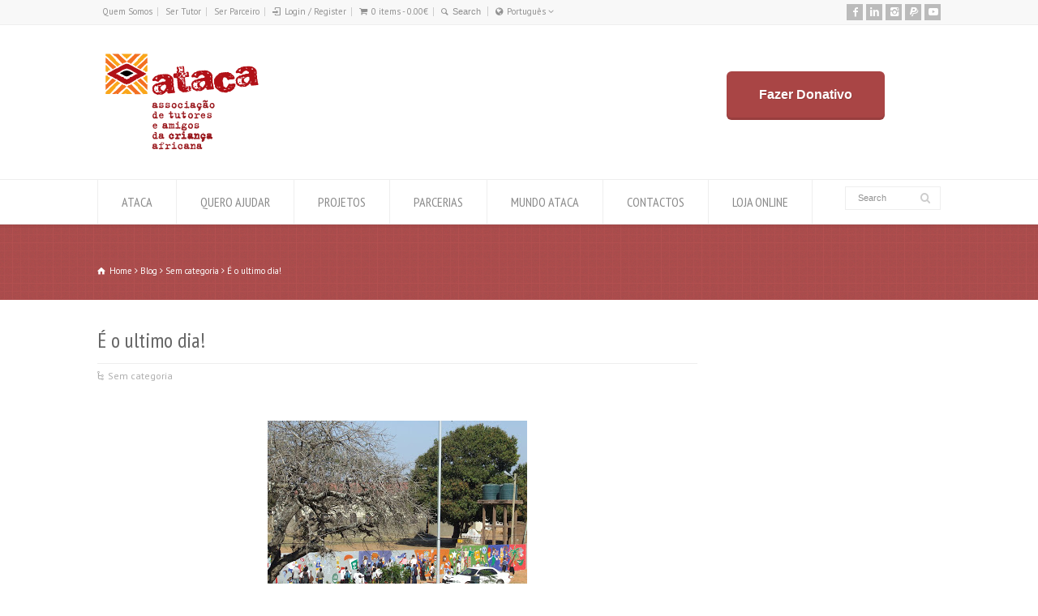

--- FILE ---
content_type: text/html; charset=UTF-8
request_url: https://www.ataca.org/2007/09/02/e-o-ultimo-dia/
body_size: 20258
content:
<!doctype html>
<html lang="pt-pt" xmlns:fb="https://www.facebook.com/2008/fbml" xmlns:addthis="https://www.addthis.com/help/api-spec"  class="no-js">
<head> 
<meta charset="UTF-8" />  
<meta name="viewport" content="width=device-width, initial-scale=1, maximum-scale=1">
<link rel="pingback" href="https://www.ataca.org/xmlrpc.php">
<meta name='robots' content='index, follow, max-image-preview:large, max-snippet:-1, max-video-preview:-1' />
<link rel="alternate" hreflang="pt-pt" href="https://www.ataca.org/2007/09/02/e-o-ultimo-dia/" />
<link rel="alternate" hreflang="x-default" href="https://www.ataca.org/2007/09/02/e-o-ultimo-dia/" />
<script type="text/javascript">function rgmkInitGoogleMaps(){window.rgmkGoogleMapsCallback=true;try{jQuery(document).trigger("rgmkGoogleMapsLoad")}catch(err){}}</script>
	<!-- This site is optimized with the Yoast SEO plugin v23.4 - https://yoast.com/wordpress/plugins/seo/ -->
	<title>É o ultimo dia! - ATACA</title>
	<link rel="canonical" href="https://www.ataca.org/2007/09/02/e-o-ultimo-dia/" />
	<meta property="og:locale" content="pt_PT" />
	<meta property="og:type" content="article" />
	<meta property="og:title" content="É o ultimo dia! - ATACA" />
	<meta property="og:description" content="É sexta feira (24 de Agosto), são 17h00 e o nosso objectivo foi cumprido! O trabalho está feito. O ptad esta em ordem e o muro esta acabado! Isto de ter trabalho até a ultima fez com que só há 1 hora atrás nos apercebêssemos que estamos mesmo de saída. Só percebemos que íamos embora [&hellip;]" />
	<meta property="og:url" content="https://www.ataca.org/2007/09/02/e-o-ultimo-dia/" />
	<meta property="og:site_name" content="ATACA" />
	<meta property="article:publisher" content="https://www.facebook.com/ataca.ongd/?fref=ts" />
	<meta property="article:published_time" content="2007-09-02T15:51:00+00:00" />
	<meta property="article:modified_time" content="2017-06-22T16:49:26+00:00" />
	<meta property="og:image" content="https://www.ataca.org/wp-content/uploads/2007/09/DSCF1824.jpg" />
	<meta property="og:image:width" content="320" />
	<meta property="og:image:height" content="240" />
	<meta property="og:image:type" content="image/jpeg" />
	<meta name="author" content="ATACA ONG" />
	<meta name="twitter:card" content="summary_large_image" />
	<meta name="twitter:label1" content="Escrito por" />
	<meta name="twitter:data1" content="ATACA ONG" />
	<meta name="twitter:label2" content="Tempo estimado de leitura" />
	<meta name="twitter:data2" content="1 minuto" />
	<script type="application/ld+json" class="yoast-schema-graph">{"@context":"https://schema.org","@graph":[{"@type":"WebPage","@id":"https://www.ataca.org/2007/09/02/e-o-ultimo-dia/","url":"https://www.ataca.org/2007/09/02/e-o-ultimo-dia/","name":"É o ultimo dia! - ATACA","isPartOf":{"@id":"https://www.ataca.org/#website"},"primaryImageOfPage":{"@id":"https://www.ataca.org/2007/09/02/e-o-ultimo-dia/#primaryimage"},"image":{"@id":"https://www.ataca.org/2007/09/02/e-o-ultimo-dia/#primaryimage"},"thumbnailUrl":"https://www.ataca.org/wp-content/uploads/2007/09/DSCF1824.jpg","datePublished":"2007-09-02T15:51:00+00:00","dateModified":"2017-06-22T16:49:26+00:00","author":{"@id":"https://www.ataca.org/#/schema/person/f629f0feed2e389aaa9123f58c004606"},"breadcrumb":{"@id":"https://www.ataca.org/2007/09/02/e-o-ultimo-dia/#breadcrumb"},"inLanguage":"pt-PT","potentialAction":[{"@type":"ReadAction","target":["https://www.ataca.org/2007/09/02/e-o-ultimo-dia/"]}]},{"@type":"ImageObject","inLanguage":"pt-PT","@id":"https://www.ataca.org/2007/09/02/e-o-ultimo-dia/#primaryimage","url":"https://www.ataca.org/wp-content/uploads/2007/09/DSCF1824.jpg","contentUrl":"https://www.ataca.org/wp-content/uploads/2007/09/DSCF1824.jpg","width":320,"height":240},{"@type":"BreadcrumbList","@id":"https://www.ataca.org/2007/09/02/e-o-ultimo-dia/#breadcrumb","itemListElement":[{"@type":"ListItem","position":1,"name":"Home","item":"https://www.ataca.org/"},{"@type":"ListItem","position":2,"name":"Blog","item":"https://www.ataca.org/blog/"},{"@type":"ListItem","position":3,"name":"É o ultimo dia!"}]},{"@type":"WebSite","@id":"https://www.ataca.org/#website","url":"https://www.ataca.org/","name":"ATACA","description":"Associação de Tutores e Amigos da Criança Africana","potentialAction":[{"@type":"SearchAction","target":{"@type":"EntryPoint","urlTemplate":"https://www.ataca.org/?s={search_term_string}"},"query-input":{"@type":"PropertyValueSpecification","valueRequired":true,"valueName":"search_term_string"}}],"inLanguage":"pt-PT"},{"@type":"Person","@id":"https://www.ataca.org/#/schema/person/f629f0feed2e389aaa9123f58c004606","name":"ATACA ONG","image":{"@type":"ImageObject","inLanguage":"pt-PT","@id":"https://www.ataca.org/#/schema/person/image/","url":"https://secure.gravatar.com/avatar/9ec09c93df5dce4643ed111031251ace?s=96&d=mm&r=g","contentUrl":"https://secure.gravatar.com/avatar/9ec09c93df5dce4643ed111031251ace?s=96&d=mm&r=g","caption":"ATACA ONG"},"url":"https://www.ataca.org/author/claudia/"}]}</script>
	<!-- / Yoast SEO plugin. -->


<link rel='dns-prefetch' href='//www.googletagmanager.com' />
<link rel='dns-prefetch' href='//fonts.googleapis.com' />
<link rel="alternate" type="application/rss+xml" title="ATACA &raquo; Feed" href="https://www.ataca.org/feed/" />
<link rel="alternate" type="application/rss+xml" title="ATACA &raquo; Feed de comentários" href="https://www.ataca.org/comments/feed/" />
<link rel="alternate" type="application/rss+xml" title="Feed de comentários de ATACA &raquo; É o ultimo dia!" href="https://www.ataca.org/2007/09/02/e-o-ultimo-dia/feed/" />
<script type="text/javascript">
/* <![CDATA[ */
window._wpemojiSettings = {"baseUrl":"https:\/\/s.w.org\/images\/core\/emoji\/15.0.3\/72x72\/","ext":".png","svgUrl":"https:\/\/s.w.org\/images\/core\/emoji\/15.0.3\/svg\/","svgExt":".svg","source":{"concatemoji":"https:\/\/www.ataca.org\/wp-includes\/js\/wp-emoji-release.min.js?ver=6.6.1"}};
/*! This file is auto-generated */
!function(i,n){var o,s,e;function c(e){try{var t={supportTests:e,timestamp:(new Date).valueOf()};sessionStorage.setItem(o,JSON.stringify(t))}catch(e){}}function p(e,t,n){e.clearRect(0,0,e.canvas.width,e.canvas.height),e.fillText(t,0,0);var t=new Uint32Array(e.getImageData(0,0,e.canvas.width,e.canvas.height).data),r=(e.clearRect(0,0,e.canvas.width,e.canvas.height),e.fillText(n,0,0),new Uint32Array(e.getImageData(0,0,e.canvas.width,e.canvas.height).data));return t.every(function(e,t){return e===r[t]})}function u(e,t,n){switch(t){case"flag":return n(e,"\ud83c\udff3\ufe0f\u200d\u26a7\ufe0f","\ud83c\udff3\ufe0f\u200b\u26a7\ufe0f")?!1:!n(e,"\ud83c\uddfa\ud83c\uddf3","\ud83c\uddfa\u200b\ud83c\uddf3")&&!n(e,"\ud83c\udff4\udb40\udc67\udb40\udc62\udb40\udc65\udb40\udc6e\udb40\udc67\udb40\udc7f","\ud83c\udff4\u200b\udb40\udc67\u200b\udb40\udc62\u200b\udb40\udc65\u200b\udb40\udc6e\u200b\udb40\udc67\u200b\udb40\udc7f");case"emoji":return!n(e,"\ud83d\udc26\u200d\u2b1b","\ud83d\udc26\u200b\u2b1b")}return!1}function f(e,t,n){var r="undefined"!=typeof WorkerGlobalScope&&self instanceof WorkerGlobalScope?new OffscreenCanvas(300,150):i.createElement("canvas"),a=r.getContext("2d",{willReadFrequently:!0}),o=(a.textBaseline="top",a.font="600 32px Arial",{});return e.forEach(function(e){o[e]=t(a,e,n)}),o}function t(e){var t=i.createElement("script");t.src=e,t.defer=!0,i.head.appendChild(t)}"undefined"!=typeof Promise&&(o="wpEmojiSettingsSupports",s=["flag","emoji"],n.supports={everything:!0,everythingExceptFlag:!0},e=new Promise(function(e){i.addEventListener("DOMContentLoaded",e,{once:!0})}),new Promise(function(t){var n=function(){try{var e=JSON.parse(sessionStorage.getItem(o));if("object"==typeof e&&"number"==typeof e.timestamp&&(new Date).valueOf()<e.timestamp+604800&&"object"==typeof e.supportTests)return e.supportTests}catch(e){}return null}();if(!n){if("undefined"!=typeof Worker&&"undefined"!=typeof OffscreenCanvas&&"undefined"!=typeof URL&&URL.createObjectURL&&"undefined"!=typeof Blob)try{var e="postMessage("+f.toString()+"("+[JSON.stringify(s),u.toString(),p.toString()].join(",")+"));",r=new Blob([e],{type:"text/javascript"}),a=new Worker(URL.createObjectURL(r),{name:"wpTestEmojiSupports"});return void(a.onmessage=function(e){c(n=e.data),a.terminate(),t(n)})}catch(e){}c(n=f(s,u,p))}t(n)}).then(function(e){for(var t in e)n.supports[t]=e[t],n.supports.everything=n.supports.everything&&n.supports[t],"flag"!==t&&(n.supports.everythingExceptFlag=n.supports.everythingExceptFlag&&n.supports[t]);n.supports.everythingExceptFlag=n.supports.everythingExceptFlag&&!n.supports.flag,n.DOMReady=!1,n.readyCallback=function(){n.DOMReady=!0}}).then(function(){return e}).then(function(){var e;n.supports.everything||(n.readyCallback(),(e=n.source||{}).concatemoji?t(e.concatemoji):e.wpemoji&&e.twemoji&&(t(e.twemoji),t(e.wpemoji)))}))}((window,document),window._wpemojiSettings);
/* ]]> */
</script>
<link rel='stylesheet' id='sgr-css' href='https://www.ataca.org/wp-content/plugins/simple-google-recaptcha/sgr.css?ver=1675288179' type='text/css' media='all' />
<link rel='stylesheet' id='layerslider-css' href='https://www.ataca.org/wp-content/plugins/LayerSlider/static/layerslider/css/layerslider.css?ver=6.9.2' type='text/css' media='all' />
<link rel='stylesheet' id='ls-google-fonts-css' href='https://fonts.googleapis.com/css?family=Lato:100,300,regular,700,900%7COpen+Sans:300%7CIndie+Flower:regular%7COswald:300,regular,700&#038;subset=latin%2Clatin-ext' type='text/css' media='all' />
<style id='wp-emoji-styles-inline-css' type='text/css'>

	img.wp-smiley, img.emoji {
		display: inline !important;
		border: none !important;
		box-shadow: none !important;
		height: 1em !important;
		width: 1em !important;
		margin: 0 0.07em !important;
		vertical-align: -0.1em !important;
		background: none !important;
		padding: 0 !important;
	}
</style>
<link rel='stylesheet' id='wp-block-library-css' href='https://www.ataca.org/wp-includes/css/dist/block-library/style.min.css?ver=6.6.1' type='text/css' media='all' />
<link rel='stylesheet' id='wp-components-css' href='https://www.ataca.org/wp-includes/css/dist/components/style.min.css?ver=6.6.1' type='text/css' media='all' />
<link rel='stylesheet' id='wp-preferences-css' href='https://www.ataca.org/wp-includes/css/dist/preferences/style.min.css?ver=6.6.1' type='text/css' media='all' />
<link rel='stylesheet' id='wp-block-editor-css' href='https://www.ataca.org/wp-includes/css/dist/block-editor/style.min.css?ver=6.6.1' type='text/css' media='all' />
<link rel='stylesheet' id='wp-reusable-blocks-css' href='https://www.ataca.org/wp-includes/css/dist/reusable-blocks/style.min.css?ver=6.6.1' type='text/css' media='all' />
<link rel='stylesheet' id='wp-patterns-css' href='https://www.ataca.org/wp-includes/css/dist/patterns/style.min.css?ver=6.6.1' type='text/css' media='all' />
<link rel='stylesheet' id='wp-editor-css' href='https://www.ataca.org/wp-includes/css/dist/editor/style.min.css?ver=6.6.1' type='text/css' media='all' />
<link rel='stylesheet' id='sjb_shortcode_block-cgb-style-css-css' href='https://www.ataca.org/wp-content/plugins/simple-job-board/sjb-block/dist/blocks.style.build.css' type='text/css' media='all' />
<style id='classic-theme-styles-inline-css' type='text/css'>
/*! This file is auto-generated */
.wp-block-button__link{color:#fff;background-color:#32373c;border-radius:9999px;box-shadow:none;text-decoration:none;padding:calc(.667em + 2px) calc(1.333em + 2px);font-size:1.125em}.wp-block-file__button{background:#32373c;color:#fff;text-decoration:none}
</style>
<style id='global-styles-inline-css' type='text/css'>
:root{--wp--preset--aspect-ratio--square: 1;--wp--preset--aspect-ratio--4-3: 4/3;--wp--preset--aspect-ratio--3-4: 3/4;--wp--preset--aspect-ratio--3-2: 3/2;--wp--preset--aspect-ratio--2-3: 2/3;--wp--preset--aspect-ratio--16-9: 16/9;--wp--preset--aspect-ratio--9-16: 9/16;--wp--preset--color--black: #000000;--wp--preset--color--cyan-bluish-gray: #abb8c3;--wp--preset--color--white: #ffffff;--wp--preset--color--pale-pink: #f78da7;--wp--preset--color--vivid-red: #cf2e2e;--wp--preset--color--luminous-vivid-orange: #ff6900;--wp--preset--color--luminous-vivid-amber: #fcb900;--wp--preset--color--light-green-cyan: #7bdcb5;--wp--preset--color--vivid-green-cyan: #00d084;--wp--preset--color--pale-cyan-blue: #8ed1fc;--wp--preset--color--vivid-cyan-blue: #0693e3;--wp--preset--color--vivid-purple: #9b51e0;--wp--preset--gradient--vivid-cyan-blue-to-vivid-purple: linear-gradient(135deg,rgba(6,147,227,1) 0%,rgb(155,81,224) 100%);--wp--preset--gradient--light-green-cyan-to-vivid-green-cyan: linear-gradient(135deg,rgb(122,220,180) 0%,rgb(0,208,130) 100%);--wp--preset--gradient--luminous-vivid-amber-to-luminous-vivid-orange: linear-gradient(135deg,rgba(252,185,0,1) 0%,rgba(255,105,0,1) 100%);--wp--preset--gradient--luminous-vivid-orange-to-vivid-red: linear-gradient(135deg,rgba(255,105,0,1) 0%,rgb(207,46,46) 100%);--wp--preset--gradient--very-light-gray-to-cyan-bluish-gray: linear-gradient(135deg,rgb(238,238,238) 0%,rgb(169,184,195) 100%);--wp--preset--gradient--cool-to-warm-spectrum: linear-gradient(135deg,rgb(74,234,220) 0%,rgb(151,120,209) 20%,rgb(207,42,186) 40%,rgb(238,44,130) 60%,rgb(251,105,98) 80%,rgb(254,248,76) 100%);--wp--preset--gradient--blush-light-purple: linear-gradient(135deg,rgb(255,206,236) 0%,rgb(152,150,240) 100%);--wp--preset--gradient--blush-bordeaux: linear-gradient(135deg,rgb(254,205,165) 0%,rgb(254,45,45) 50%,rgb(107,0,62) 100%);--wp--preset--gradient--luminous-dusk: linear-gradient(135deg,rgb(255,203,112) 0%,rgb(199,81,192) 50%,rgb(65,88,208) 100%);--wp--preset--gradient--pale-ocean: linear-gradient(135deg,rgb(255,245,203) 0%,rgb(182,227,212) 50%,rgb(51,167,181) 100%);--wp--preset--gradient--electric-grass: linear-gradient(135deg,rgb(202,248,128) 0%,rgb(113,206,126) 100%);--wp--preset--gradient--midnight: linear-gradient(135deg,rgb(2,3,129) 0%,rgb(40,116,252) 100%);--wp--preset--font-size--small: 13px;--wp--preset--font-size--medium: 20px;--wp--preset--font-size--large: 36px;--wp--preset--font-size--x-large: 42px;--wp--preset--font-family--inter: "Inter", sans-serif;--wp--preset--font-family--cardo: Cardo;--wp--preset--spacing--20: 0.44rem;--wp--preset--spacing--30: 0.67rem;--wp--preset--spacing--40: 1rem;--wp--preset--spacing--50: 1.5rem;--wp--preset--spacing--60: 2.25rem;--wp--preset--spacing--70: 3.38rem;--wp--preset--spacing--80: 5.06rem;--wp--preset--shadow--natural: 6px 6px 9px rgba(0, 0, 0, 0.2);--wp--preset--shadow--deep: 12px 12px 50px rgba(0, 0, 0, 0.4);--wp--preset--shadow--sharp: 6px 6px 0px rgba(0, 0, 0, 0.2);--wp--preset--shadow--outlined: 6px 6px 0px -3px rgba(255, 255, 255, 1), 6px 6px rgba(0, 0, 0, 1);--wp--preset--shadow--crisp: 6px 6px 0px rgba(0, 0, 0, 1);}:where(.is-layout-flex){gap: 0.5em;}:where(.is-layout-grid){gap: 0.5em;}body .is-layout-flex{display: flex;}.is-layout-flex{flex-wrap: wrap;align-items: center;}.is-layout-flex > :is(*, div){margin: 0;}body .is-layout-grid{display: grid;}.is-layout-grid > :is(*, div){margin: 0;}:where(.wp-block-columns.is-layout-flex){gap: 2em;}:where(.wp-block-columns.is-layout-grid){gap: 2em;}:where(.wp-block-post-template.is-layout-flex){gap: 1.25em;}:where(.wp-block-post-template.is-layout-grid){gap: 1.25em;}.has-black-color{color: var(--wp--preset--color--black) !important;}.has-cyan-bluish-gray-color{color: var(--wp--preset--color--cyan-bluish-gray) !important;}.has-white-color{color: var(--wp--preset--color--white) !important;}.has-pale-pink-color{color: var(--wp--preset--color--pale-pink) !important;}.has-vivid-red-color{color: var(--wp--preset--color--vivid-red) !important;}.has-luminous-vivid-orange-color{color: var(--wp--preset--color--luminous-vivid-orange) !important;}.has-luminous-vivid-amber-color{color: var(--wp--preset--color--luminous-vivid-amber) !important;}.has-light-green-cyan-color{color: var(--wp--preset--color--light-green-cyan) !important;}.has-vivid-green-cyan-color{color: var(--wp--preset--color--vivid-green-cyan) !important;}.has-pale-cyan-blue-color{color: var(--wp--preset--color--pale-cyan-blue) !important;}.has-vivid-cyan-blue-color{color: var(--wp--preset--color--vivid-cyan-blue) !important;}.has-vivid-purple-color{color: var(--wp--preset--color--vivid-purple) !important;}.has-black-background-color{background-color: var(--wp--preset--color--black) !important;}.has-cyan-bluish-gray-background-color{background-color: var(--wp--preset--color--cyan-bluish-gray) !important;}.has-white-background-color{background-color: var(--wp--preset--color--white) !important;}.has-pale-pink-background-color{background-color: var(--wp--preset--color--pale-pink) !important;}.has-vivid-red-background-color{background-color: var(--wp--preset--color--vivid-red) !important;}.has-luminous-vivid-orange-background-color{background-color: var(--wp--preset--color--luminous-vivid-orange) !important;}.has-luminous-vivid-amber-background-color{background-color: var(--wp--preset--color--luminous-vivid-amber) !important;}.has-light-green-cyan-background-color{background-color: var(--wp--preset--color--light-green-cyan) !important;}.has-vivid-green-cyan-background-color{background-color: var(--wp--preset--color--vivid-green-cyan) !important;}.has-pale-cyan-blue-background-color{background-color: var(--wp--preset--color--pale-cyan-blue) !important;}.has-vivid-cyan-blue-background-color{background-color: var(--wp--preset--color--vivid-cyan-blue) !important;}.has-vivid-purple-background-color{background-color: var(--wp--preset--color--vivid-purple) !important;}.has-black-border-color{border-color: var(--wp--preset--color--black) !important;}.has-cyan-bluish-gray-border-color{border-color: var(--wp--preset--color--cyan-bluish-gray) !important;}.has-white-border-color{border-color: var(--wp--preset--color--white) !important;}.has-pale-pink-border-color{border-color: var(--wp--preset--color--pale-pink) !important;}.has-vivid-red-border-color{border-color: var(--wp--preset--color--vivid-red) !important;}.has-luminous-vivid-orange-border-color{border-color: var(--wp--preset--color--luminous-vivid-orange) !important;}.has-luminous-vivid-amber-border-color{border-color: var(--wp--preset--color--luminous-vivid-amber) !important;}.has-light-green-cyan-border-color{border-color: var(--wp--preset--color--light-green-cyan) !important;}.has-vivid-green-cyan-border-color{border-color: var(--wp--preset--color--vivid-green-cyan) !important;}.has-pale-cyan-blue-border-color{border-color: var(--wp--preset--color--pale-cyan-blue) !important;}.has-vivid-cyan-blue-border-color{border-color: var(--wp--preset--color--vivid-cyan-blue) !important;}.has-vivid-purple-border-color{border-color: var(--wp--preset--color--vivid-purple) !important;}.has-vivid-cyan-blue-to-vivid-purple-gradient-background{background: var(--wp--preset--gradient--vivid-cyan-blue-to-vivid-purple) !important;}.has-light-green-cyan-to-vivid-green-cyan-gradient-background{background: var(--wp--preset--gradient--light-green-cyan-to-vivid-green-cyan) !important;}.has-luminous-vivid-amber-to-luminous-vivid-orange-gradient-background{background: var(--wp--preset--gradient--luminous-vivid-amber-to-luminous-vivid-orange) !important;}.has-luminous-vivid-orange-to-vivid-red-gradient-background{background: var(--wp--preset--gradient--luminous-vivid-orange-to-vivid-red) !important;}.has-very-light-gray-to-cyan-bluish-gray-gradient-background{background: var(--wp--preset--gradient--very-light-gray-to-cyan-bluish-gray) !important;}.has-cool-to-warm-spectrum-gradient-background{background: var(--wp--preset--gradient--cool-to-warm-spectrum) !important;}.has-blush-light-purple-gradient-background{background: var(--wp--preset--gradient--blush-light-purple) !important;}.has-blush-bordeaux-gradient-background{background: var(--wp--preset--gradient--blush-bordeaux) !important;}.has-luminous-dusk-gradient-background{background: var(--wp--preset--gradient--luminous-dusk) !important;}.has-pale-ocean-gradient-background{background: var(--wp--preset--gradient--pale-ocean) !important;}.has-electric-grass-gradient-background{background: var(--wp--preset--gradient--electric-grass) !important;}.has-midnight-gradient-background{background: var(--wp--preset--gradient--midnight) !important;}.has-small-font-size{font-size: var(--wp--preset--font-size--small) !important;}.has-medium-font-size{font-size: var(--wp--preset--font-size--medium) !important;}.has-large-font-size{font-size: var(--wp--preset--font-size--large) !important;}.has-x-large-font-size{font-size: var(--wp--preset--font-size--x-large) !important;}
:where(.wp-block-post-template.is-layout-flex){gap: 1.25em;}:where(.wp-block-post-template.is-layout-grid){gap: 1.25em;}
:where(.wp-block-columns.is-layout-flex){gap: 2em;}:where(.wp-block-columns.is-layout-grid){gap: 2em;}
:root :where(.wp-block-pullquote){font-size: 1.5em;line-height: 1.6;}
</style>
<link rel='stylesheet' id='contact-form-7-css' href='https://www.ataca.org/wp-content/plugins/contact-form-7/includes/css/styles.css?ver=5.9.8' type='text/css' media='all' />
<link rel='stylesheet' id='login-as-user-css' href='https://www.ataca.org/wp-content/plugins/login-as-user/public/css/public.min.css?ver=1.5.3' type='text/css' media='all' />
<link rel='stylesheet' id='rs-plugin-settings-css' href='https://www.ataca.org/wp-content/plugins/revslider/public/assets/css/rs6.css?ver=6.2.22' type='text/css' media='all' />
<style id='rs-plugin-settings-inline-css' type='text/css'>
.tp-caption a{color:#ff7302;text-shadow:none;-webkit-transition:all 0.2s ease-out;-moz-transition:all 0.2s ease-out;-o-transition:all 0.2s ease-out;-ms-transition:all 0.2s ease-out}.tp-caption a:hover{color:#ffa902}
</style>
<link rel='stylesheet' id='simple-job-board-google-fonts-css' href='https://fonts.googleapis.com/css?family=Roboto%3A100%2C100i%2C300%2C300i%2C400%2C400i%2C500%2C500i%2C700%2C700i%2C900%2C900i&#038;ver=2.12.6' type='text/css' media='all' />
<link rel='stylesheet' id='sjb-fontawesome-css' href='https://www.ataca.org/wp-content/plugins/simple-job-board/includes/css/font-awesome.min.css?ver=5.15.4' type='text/css' media='all' />
<link rel='stylesheet' id='simple-job-board-jquery-ui-css' href='https://www.ataca.org/wp-content/plugins/simple-job-board/public/css/jquery-ui.css?ver=1.12.1' type='text/css' media='all' />
<link rel='stylesheet' id='simple-job-board-frontend-css' href='https://www.ataca.org/wp-content/plugins/simple-job-board/public/css/simple-job-board-public.css?ver=3.0.0' type='text/css' media='all' />
<link rel='stylesheet' id='simple-staff-list-css' href='https://www.ataca.org/wp-content/plugins/simple-staff-list/public/css/simple-staff-list-public.css?ver=2.2.5' type='text/css' media='all' />
<link rel='stylesheet' id='woocommerce-layout-css' href='https://www.ataca.org/wp-content/plugins/woocommerce/assets/css/woocommerce-layout.css?ver=9.2.3' type='text/css' media='all' />
<link rel='stylesheet' id='woocommerce-smallscreen-css' href='https://www.ataca.org/wp-content/plugins/woocommerce/assets/css/woocommerce-smallscreen.css?ver=9.2.3' type='text/css' media='only screen and (max-width: 768px)' />
<link rel='stylesheet' id='woocommerce-general-css' href='https://www.ataca.org/wp-content/plugins/woocommerce/assets/css/woocommerce.css?ver=9.2.3' type='text/css' media='all' />
<style id='woocommerce-inline-inline-css' type='text/css'>
.woocommerce form .form-row .required { visibility: visible; }
</style>
<link rel='stylesheet' id='wpml-legacy-horizontal-list-0-css' href='https://www.ataca.org/wp-content/plugins/sitepress-multilingual-cms/templates/language-switchers/legacy-list-horizontal/style.min.css?ver=1' type='text/css' media='all' />
<style id='wpml-legacy-horizontal-list-0-inline-css' type='text/css'>
.wpml-ls-statics-footer a, .wpml-ls-statics-footer .wpml-ls-sub-menu a, .wpml-ls-statics-footer .wpml-ls-sub-menu a:link, .wpml-ls-statics-footer li:not(.wpml-ls-current-language) .wpml-ls-link, .wpml-ls-statics-footer li:not(.wpml-ls-current-language) .wpml-ls-link:link {color:#444444;background-color:#ffffff;}.wpml-ls-statics-footer a, .wpml-ls-statics-footer .wpml-ls-sub-menu a:hover,.wpml-ls-statics-footer .wpml-ls-sub-menu a:focus, .wpml-ls-statics-footer .wpml-ls-sub-menu a:link:hover, .wpml-ls-statics-footer .wpml-ls-sub-menu a:link:focus {color:#000000;background-color:#eeeeee;}.wpml-ls-statics-footer .wpml-ls-current-language > a {color:#444444;background-color:#ffffff;}.wpml-ls-statics-footer .wpml-ls-current-language:hover>a, .wpml-ls-statics-footer .wpml-ls-current-language>a:focus {color:#000000;background-color:#eeeeee;}
</style>
<link rel='stylesheet' id='wpml-menu-item-0-css' href='https://www.ataca.org/wp-content/plugins/sitepress-multilingual-cms/templates/language-switchers/menu-item/style.min.css?ver=1' type='text/css' media='all' />
<link rel='stylesheet' id='normalize-css' href='https://www.ataca.org/wp-content/themes/rttheme18/css/normalize.css?ver=6.6.1' type='text/css' media='all' />
<link rel='stylesheet' id='theme-framework-css' href='https://www.ataca.org/wp-content/themes/rttheme18/css/rt-css-framework.css?ver=6.6.1' type='text/css' media='all' />
<link rel='stylesheet' id='fontello-css' href='https://www.ataca.org/wp-content/themes/rttheme18/css/fontello/css/fontello.css?ver=6.6.1' type='text/css' media='all' />
<link rel='stylesheet' id='jackbox-css' href='https://www.ataca.org/wp-content/themes/rttheme18/js/lightbox/css/jackbox.min.css?ver=6.6.1' type='text/css' media='all' />
<link rel='stylesheet' id='theme-style-all-css' href='https://www.ataca.org/wp-content/themes/rttheme18/css/style.css?ver=6.6.1' type='text/css' media='all' />
<link rel='stylesheet' id='jquery-owl-carousel-css' href='https://www.ataca.org/wp-content/themes/rttheme18/css/owl.carousel.css?ver=6.6.1' type='text/css' media='all' />
<link rel='stylesheet' id='flex-slider-css-css' href='https://www.ataca.org/wp-content/themes/rttheme18/css/flexslider.css?ver=6.6.1' type='text/css' media='all' />
<link rel='stylesheet' id='progression-player-css' href='https://www.ataca.org/wp-content/themes/rttheme18/js/video_player/progression-player.css?ver=6.6.1' type='text/css' media='all' />
<link rel='stylesheet' id='progression-skin-minimal-light-css' href='https://www.ataca.org/wp-content/themes/rttheme18/js/video_player/skin-minimal-light.css?ver=6.6.1' type='text/css' media='all' />
<link rel='stylesheet' id='isotope-css-css' href='https://www.ataca.org/wp-content/plugins/js_composer/assets/css/lib/isotope/isotope.min.css?ver=7.8' type='text/css' media='all' />
<link rel='stylesheet' id='jquery-colortip-css' href='https://www.ataca.org/wp-content/themes/rttheme18/css/colortip-1.0-jquery.css?ver=6.6.1' type='text/css' media='all' />
<link rel='stylesheet' id='animate-css' href='https://www.ataca.org/wp-content/themes/rttheme18/css/animate.css?ver=6.6.1' type='text/css' media='all' />
<!--[if IE 7]>
<link rel='stylesheet' id='theme-ie7-css' href='https://www.ataca.org/wp-content/themes/rttheme18/css/ie7.css?ver=6.6.1' type='text/css' media='all' />
<![endif]-->
<!--[if lt IE 9]>
<link rel='stylesheet' id='theme-ltie9-css' href='https://www.ataca.org/wp-content/themes/rttheme18/css/before_ie9.css?ver=6.6.1' type='text/css' media='all' />
<![endif]-->
<link rel='stylesheet' id='addthis_all_pages-css' href='https://www.ataca.org/wp-content/plugins/addthis/frontend/build/addthis_wordpress_public.min.css?ver=6.6.1' type='text/css' media='all' />
<link rel='stylesheet' id='wp-featherlight-css' href='https://www.ataca.org/wp-content/plugins/wp-featherlight/css/wp-featherlight.min.css?ver=1.3.4' type='text/css' media='all' />
<link rel='stylesheet' id='rt-woocommerce-styles-css' href='https://www.ataca.org/wp-content/themes/rttheme18/woocommerce/css/woocommerce.css?ver=6.6.1' type='text/css' media='all' />
<link rel='stylesheet' id='theme-skin-css' href='https://www.ataca.org/wp-content/themes/rttheme18/css/rose-style.css?ver=6.6.1' type='text/css' media='all' />
<style id='theme-skin-inline-css' type='text/css'>
#navigation_bar > ul > li > a{font-family:'PT Sans Narrow',sans-serif;font-weight:normal !important}.flex-caption,.pricing_table .table_wrap ul > li.caption,.pricing_table .table_wrap.highlight ul > li.caption,.banner p,.sidebar .featured_article_title,.footer_widgets_row .featured_article_title,.latest-news a.title,h1,h2,h3,h4,h5{font-family:'PT Sans Narrow',sans-serif;font-weight:normal !important}body,#navigation_bar > ul > li > a span,.product_info h5,.product_item_holder h5,#slogan_text{font-family:'PT Sans',sans-serif;font-weight:400 !important}.testimonial .text,blockquote p{font-family:'PT Serif',sans-serif;font-weight:normal !important}@media only screen and (min-width:960px){.header-design2 .default_position #navigation_bar > ul > li > a{line-height:80px}.header-design2 #logo img{max-height:60px}.header-design2  #logo h1,.header-design2  #logo h1 a{padding:0;line-height:60px}.header-design2 .section_logo > section{display:table;height:60px}.header-design2 #logo > a{display:table-cell;vertical-align:middle}}
</style>
<link rel='stylesheet' id='menu-css' href='//fonts.googleapis.com/css?family=PT+Sans+Narrow&#038;subset=latin%2Clatin-ext&#038;ver=1.0.0' type='text/css' media='all' />
<link rel='stylesheet' id='body-css' href='//fonts.googleapis.com/css?family=PT+Sans%3A400%2C400italic&#038;ver=1.0.0' type='text/css' media='all' />
<link rel='stylesheet' id='serif-css' href='//fonts.googleapis.com/css?family=PT+Serif&#038;ver=1.0.0' type='text/css' media='all' />
<link rel='stylesheet' id='theme-style-css' href='https://www.ataca.org/wp-content/themes/rttheme18/style.css?ver=6.6.1' type='text/css' media='all' />
<script type="text/javascript" id="woocommerce-google-analytics-integration-gtag-js-after">
/* <![CDATA[ */
/* Google Analytics for WooCommerce (gtag.js) */
					window.dataLayer = window.dataLayer || [];
					function gtag(){dataLayer.push(arguments);}
					// Set up default consent state.
					for ( const mode of [{"analytics_storage":"denied","ad_storage":"denied","ad_user_data":"denied","ad_personalization":"denied","region":["AT","BE","BG","HR","CY","CZ","DK","EE","FI","FR","DE","GR","HU","IS","IE","IT","LV","LI","LT","LU","MT","NL","NO","PL","PT","RO","SK","SI","ES","SE","GB","CH"]}] || [] ) {
						gtag( "consent", "default", { "wait_for_update": 500, ...mode } );
					}
					gtag("js", new Date());
					gtag("set", "developer_id.dOGY3NW", true);
					gtag("config", "G-395N34D7Y3", {"track_404":true,"allow_google_signals":true,"logged_in":false,"linker":{"domains":[],"allow_incoming":false},"custom_map":{"dimension1":"logged_in"}});
/* ]]> */
</script>
<script type="text/javascript" id="sgr-js-extra">
/* <![CDATA[ */
var sgr = {"sgr_site_key":"6LfdgtIgAAAAADkNI9Sc8-ye9bfbqgwXyrdJlOU1"};
/* ]]> */
</script>
<script type="text/javascript" src="https://www.ataca.org/wp-content/plugins/simple-google-recaptcha/sgr.js?ver=1675288179" id="sgr-js"></script>
<script type="text/javascript" id="layerslider-greensock-js-extra">
/* <![CDATA[ */
var LS_Meta = {"v":"6.9.2"};
/* ]]> */
</script>
<script type="text/javascript" src="https://www.ataca.org/wp-content/plugins/LayerSlider/static/layerslider/js/greensock.js?ver=1.19.0" id="layerslider-greensock-js"></script>
<script type="text/javascript" src="https://www.ataca.org/wp-includes/js/jquery/jquery.min.js?ver=3.7.1" id="jquery-core-js"></script>
<script type="text/javascript" src="https://www.ataca.org/wp-includes/js/jquery/jquery-migrate.min.js?ver=3.4.1" id="jquery-migrate-js"></script>
<script type="text/javascript" src="https://www.ataca.org/wp-content/plugins/LayerSlider/static/layerslider/js/layerslider.kreaturamedia.jquery.js?ver=6.9.2" id="layerslider-js"></script>
<script type="text/javascript" src="https://www.ataca.org/wp-content/plugins/LayerSlider/static/layerslider/js/layerslider.transitions.js?ver=6.9.2" id="layerslider-transitions-js"></script>
<script type="text/javascript" src="https://www.ataca.org/wp-content/plugins/login-as-user/public/js/public.min.js?ver=1.5.3" id="login-as-user-js"></script>
<script type="text/javascript" src="https://www.ataca.org/wp-content/plugins/revslider/public/assets/js/rbtools.min.js?ver=6.2.22" id="tp-tools-js"></script>
<script type="text/javascript" src="https://www.ataca.org/wp-content/plugins/revslider/public/assets/js/rs6.min.js?ver=6.2.22" id="revmin-js"></script>
<script type="text/javascript" src="https://www.ataca.org/wp-content/plugins/woocommerce/assets/js/jquery-blockui/jquery.blockUI.min.js?ver=2.7.0-wc.9.2.3" id="jquery-blockui-js" data-wp-strategy="defer"></script>
<script type="text/javascript" id="wc-add-to-cart-js-extra">
/* <![CDATA[ */
var wc_add_to_cart_params = {"ajax_url":"\/wp-admin\/admin-ajax.php","wc_ajax_url":"\/?wc-ajax=%%endpoint%%","i18n_view_cart":"Ver carrinho","cart_url":"https:\/\/www.ataca.org\/carrinho\/","is_cart":"","cart_redirect_after_add":"no"};
/* ]]> */
</script>
<script type="text/javascript" src="https://www.ataca.org/wp-content/plugins/woocommerce/assets/js/frontend/add-to-cart.min.js?ver=9.2.3" id="wc-add-to-cart-js" data-wp-strategy="defer"></script>
<script type="text/javascript" src="https://www.ataca.org/wp-content/plugins/woocommerce/assets/js/js-cookie/js.cookie.min.js?ver=2.1.4-wc.9.2.3" id="js-cookie-js" defer="defer" data-wp-strategy="defer"></script>
<script type="text/javascript" id="woocommerce-js-extra">
/* <![CDATA[ */
var woocommerce_params = {"ajax_url":"\/wp-admin\/admin-ajax.php","wc_ajax_url":"\/?wc-ajax=%%endpoint%%"};
/* ]]> */
</script>
<script type="text/javascript" src="https://www.ataca.org/wp-content/plugins/woocommerce/assets/js/frontend/woocommerce.min.js?ver=9.2.3" id="woocommerce-js" defer="defer" data-wp-strategy="defer"></script>
<script type="text/javascript" src="https://www.ataca.org/wp-content/plugins/js_composer/assets/js/vendors/woocommerce-add-to-cart.js?ver=7.8" id="vc_woocommerce-add-to-cart-js-js"></script>
<script type="text/javascript" src="https://www.ataca.org/wp-content/themes/rttheme18/js/modernizr.min.js?ver=6.6.1" id="modernizr-js"></script>
<script type="text/javascript" src="https://www.ataca.org/wp-content/themes/rttheme18/js/jquery.customselect.min.js?ver=6.6.1" id="jquery-custom-select-js"></script>

<!-- Google tag (gtag.js) snippet added by Site Kit -->

<!-- Google Analytics snippet added by Site Kit -->
<script type="text/javascript" src="https://www.googletagmanager.com/gtag/js?id=GT-WB727MJ" id="google_gtagjs-js" async></script>
<script type="text/javascript" id="google_gtagjs-js-after">
/* <![CDATA[ */
window.dataLayer = window.dataLayer || [];function gtag(){dataLayer.push(arguments);}
gtag("set","linker",{"domains":["www.ataca.org"]});
gtag("js", new Date());
gtag("set", "developer_id.dZTNiMT", true);
gtag("config", "GT-WB727MJ");
/* ]]> */
</script>

<!-- End Google tag (gtag.js) snippet added by Site Kit -->
<script></script><meta name="generator" content="Powered by LayerSlider 6.9.2 - Multi-Purpose, Responsive, Parallax, Mobile-Friendly Slider Plugin for WordPress." />
<!-- LayerSlider updates and docs at: https://layerslider.kreaturamedia.com -->
<link rel="https://api.w.org/" href="https://www.ataca.org/wp-json/" /><link rel="alternate" title="JSON" type="application/json" href="https://www.ataca.org/wp-json/wp/v2/posts/4090" /><link rel="EditURI" type="application/rsd+xml" title="RSD" href="https://www.ataca.org/xmlrpc.php?rsd" />
<meta name="generator" content="WordPress 6.6.1" />
<meta name="generator" content="WooCommerce 9.2.3" />
<link rel='shortlink' href='https://www.ataca.org/?p=4090' />
<link rel="alternate" title="oEmbed (JSON)" type="application/json+oembed" href="https://www.ataca.org/wp-json/oembed/1.0/embed?url=https%3A%2F%2Fwww.ataca.org%2F2007%2F09%2F02%2Fe-o-ultimo-dia%2F" />
<link rel="alternate" title="oEmbed (XML)" type="text/xml+oembed" href="https://www.ataca.org/wp-json/oembed/1.0/embed?url=https%3A%2F%2Fwww.ataca.org%2F2007%2F09%2F02%2Fe-o-ultimo-dia%2F&#038;format=xml" />
<meta name="generator" content="WPML ver:4.6.13 stt:1,41;" />
<link rel="shortcut icon" href="http://ataca.overcloud.pt/wp-content/uploads/2015/10/ataca1.gif" /><meta name="generator" content="Site Kit by Google 1.134.0" />
            <style type="text/css">
                
            /* SJB Fonts */
                                .sjb-page {
                        font-family: "Roboto", sans-serif;
                    }
            
                /* Job Filters Background Color */
                .sjb-page .sjb-filters
                {
                    background-color: #f2f2f2;
                }
                                                    
                /* Listing & Detail Page Title Color */
                .sjb-page .list-data .v1 .job-info h4 a , 
                .sjb-page .list-data .v2 .job-info h4 a              
                {
                    color: #3b3a3c;
                }                
                                                    
                /* Job Detail Page Headings */
                .sjb-page .sjb-detail .list-data .v1 h3,
                .sjb-page .sjb-detail .list-data .v2 h3,
                .sjb-page .sjb-detail .list-data ul li::before,
                .sjb-page .sjb-detail .list-data .v1 .job-detail h3,
                .sjb-page .sjb-detail .list-data .v2 .job-detail h3,
                .sjb-page .sjb-archive-page .job-title,
                .sjb-page .job-features h3
                {
                    color: #a94545; 
                }
                                                    
                /* Fontawesome Icon Color */
                .sjb-page .list-data .v1 .job-type i,
                .sjb-page .list-data .v1 .job-location i,
                .sjb-page .list-data .v1 .job-date i,
                .sjb-page .list-data .v2 .job-type i,
                .sjb-page .list-data .v2 .job-location i,
                .sjb-page .list-data .v2 .job-date i,
                .sjb-page .sjb-detail .list-data .v2 .job-features .sjb-title-value h4 i,
                .sjb-listing .list-data .v2 .job-features .sjb-title-value h4 i
                {
                    color: #3b3a3c;
                }

                /* Fontawesome Text Color */
                .sjb-page .list-data .v1 .job-type,
                .sjb-page .list-data .v1 .job-location,
                .sjb-page .list-data .v1 .job-date,
                .sjb-page .list-data .v2 .job-type,
                .sjb-page .list-data .v2 .job-location,
                .sjb-page .list-data .v2 .job-date
                {
                    color: #a94545;
                }
                                                    
                /* Job Filters-> All Buttons Background Color */
                .sjb-page .btn-primary,
                .sjb-page .btn-primary:hover,
                .sjb-page .btn-primary:active:hover,
                .sjb-page .btn-primary:active:focus,
                .sjb-page .sjb-detail .jobpost-form .file div,                
                .sjb-page .sjb-detail .jobpost-form .file:hover div
                {
                    background-color: #a94545 !important;
                    color: #fff !important;
                }
                
                .sjb-page .sjb-listing a.sjb_view_more_btn,
                .sjb-page .sjb-listing a.sjb_view_less_btn
                {
                    
                    color: #a94545 !important;
                }

                /* Pagination Text Color */
                /* Pagination Background Color */                
                .sjb-page .pagination li.list-item span.current,
                .sjb-page .pagination li.list-item a:hover, 
                .sjb-page .pagination li.list-item span.current:hover
                {
                    background: #a94545;
                    border-color: #a94545;                    
                    color: #fff;
                }
                                                    
            </style>        
            <!--[if lt IE 9]><script src="https://www.ataca.org/wp-content/themes/rttheme18/js/html5shiv.js"></script><![endif]--><!--[if gte IE 9]> <style type="text/css"> .gradient { filter: none; } </style> <![endif]-->	<noscript><style>.woocommerce-product-gallery{ opacity: 1 !important; }</style></noscript>
	<meta name="generator" content="Powered by WPBakery Page Builder - drag and drop page builder for WordPress."/>
<meta name="generator" content="Powered by Slider Revolution 6.2.22 - responsive, Mobile-Friendly Slider Plugin for WordPress with comfortable drag and drop interface." />
<script data-cfasync="false" type="text/javascript">if (window.addthis_product === undefined) { window.addthis_product = "wpp"; } if (window.wp_product_version === undefined) { window.wp_product_version = "wpp-6.2.7"; } if (window.addthis_share === undefined) { window.addthis_share = {}; } if (window.addthis_config === undefined) { window.addthis_config = {"data_track_clickback":true,"ignore_server_config":true,"ui_atversion":300}; } if (window.addthis_layers === undefined) { window.addthis_layers = {}; } if (window.addthis_layers_tools === undefined) { window.addthis_layers_tools = [{"sharetoolbox":{"numPreferredServices":5,"counts":"one","size":"32px","style":"fixed","shareCountThreshold":0,"elements":".addthis_inline_share_toolbox_below,.at-below-post-homepage,.at-below-post-arch-page,.at-below-post-cat-page,.at-below-post,.at-below-post-page"}}]; } else { window.addthis_layers_tools.push({"sharetoolbox":{"numPreferredServices":5,"counts":"one","size":"32px","style":"fixed","shareCountThreshold":0,"elements":".addthis_inline_share_toolbox_below,.at-below-post-homepage,.at-below-post-arch-page,.at-below-post-cat-page,.at-below-post,.at-below-post-page"}});  } if (window.addthis_plugin_info === undefined) { window.addthis_plugin_info = {"info_status":"enabled","cms_name":"WordPress","plugin_name":"Share Buttons by AddThis","plugin_version":"6.2.7","plugin_mode":"WordPress","anonymous_profile_id":"wp-c8fb0326117839176b7c0160d39b0813","page_info":{"template":"posts","post_type":""},"sharing_enabled_on_post_via_metabox":false}; } 
                    (function() {
                      var first_load_interval_id = setInterval(function () {
                        if (typeof window.addthis !== 'undefined') {
                          window.clearInterval(first_load_interval_id);
                          if (typeof window.addthis_layers !== 'undefined' && Object.getOwnPropertyNames(window.addthis_layers).length > 0) {
                            window.addthis.layers(window.addthis_layers);
                          }
                          if (Array.isArray(window.addthis_layers_tools)) {
                            for (i = 0; i < window.addthis_layers_tools.length; i++) {
                              window.addthis.layers(window.addthis_layers_tools[i]);
                            }
                          }
                        }
                     },1000)
                    }());
                </script> <script data-cfasync="false" type="text/javascript" src="https://s7.addthis.com/js/300/addthis_widget.js#pubid=wp-c8fb0326117839176b7c0160d39b0813" async="async"></script><style id='wp-fonts-local' type='text/css'>
@font-face{font-family:Inter;font-style:normal;font-weight:300 900;font-display:fallback;src:url('https://www.ataca.org/wp-content/plugins/woocommerce/assets/fonts/Inter-VariableFont_slnt,wght.woff2') format('woff2');font-stretch:normal;}
@font-face{font-family:Cardo;font-style:normal;font-weight:400;font-display:fallback;src:url('https://www.ataca.org/wp-content/plugins/woocommerce/assets/fonts/cardo_normal_400.woff2') format('woff2');}
</style>
<link rel="icon" href="https://www.ataca.org/wp-content/uploads/2015/11/cropped-logoataca1-32x32.png" sizes="32x32" />
<link rel="icon" href="https://www.ataca.org/wp-content/uploads/2015/11/cropped-logoataca1-192x192.png" sizes="192x192" />
<link rel="apple-touch-icon" href="https://www.ataca.org/wp-content/uploads/2015/11/cropped-logoataca1-180x180.png" />
<meta name="msapplication-TileImage" content="https://www.ataca.org/wp-content/uploads/2015/11/cropped-logoataca1-270x270.png" />
<script type="text/javascript">function setREVStartSize(e){
			//window.requestAnimationFrame(function() {				 
				window.RSIW = window.RSIW===undefined ? window.innerWidth : window.RSIW;	
				window.RSIH = window.RSIH===undefined ? window.innerHeight : window.RSIH;	
				try {								
					var pw = document.getElementById(e.c).parentNode.offsetWidth,
						newh;
					pw = pw===0 || isNaN(pw) ? window.RSIW : pw;
					e.tabw = e.tabw===undefined ? 0 : parseInt(e.tabw);
					e.thumbw = e.thumbw===undefined ? 0 : parseInt(e.thumbw);
					e.tabh = e.tabh===undefined ? 0 : parseInt(e.tabh);
					e.thumbh = e.thumbh===undefined ? 0 : parseInt(e.thumbh);
					e.tabhide = e.tabhide===undefined ? 0 : parseInt(e.tabhide);
					e.thumbhide = e.thumbhide===undefined ? 0 : parseInt(e.thumbhide);
					e.mh = e.mh===undefined || e.mh=="" || e.mh==="auto" ? 0 : parseInt(e.mh,0);		
					if(e.layout==="fullscreen" || e.l==="fullscreen") 						
						newh = Math.max(e.mh,window.RSIH);					
					else{					
						e.gw = Array.isArray(e.gw) ? e.gw : [e.gw];
						for (var i in e.rl) if (e.gw[i]===undefined || e.gw[i]===0) e.gw[i] = e.gw[i-1];					
						e.gh = e.el===undefined || e.el==="" || (Array.isArray(e.el) && e.el.length==0)? e.gh : e.el;
						e.gh = Array.isArray(e.gh) ? e.gh : [e.gh];
						for (var i in e.rl) if (e.gh[i]===undefined || e.gh[i]===0) e.gh[i] = e.gh[i-1];
											
						var nl = new Array(e.rl.length),
							ix = 0,						
							sl;					
						e.tabw = e.tabhide>=pw ? 0 : e.tabw;
						e.thumbw = e.thumbhide>=pw ? 0 : e.thumbw;
						e.tabh = e.tabhide>=pw ? 0 : e.tabh;
						e.thumbh = e.thumbhide>=pw ? 0 : e.thumbh;					
						for (var i in e.rl) nl[i] = e.rl[i]<window.RSIW ? 0 : e.rl[i];
						sl = nl[0];									
						for (var i in nl) if (sl>nl[i] && nl[i]>0) { sl = nl[i]; ix=i;}															
						var m = pw>(e.gw[ix]+e.tabw+e.thumbw) ? 1 : (pw-(e.tabw+e.thumbw)) / (e.gw[ix]);					
						newh =  (e.gh[ix] * m) + (e.tabh + e.thumbh);
					}				
					if(window.rs_init_css===undefined) window.rs_init_css = document.head.appendChild(document.createElement("style"));					
					document.getElementById(e.c).height = newh+"px";
					window.rs_init_css.innerHTML += "#"+e.c+"_wrapper { height: "+newh+"px }";				
				} catch(e){
					console.log("Failure at Presize of Slider:" + e)
				}					   
			//});
		  };</script>
		<style type="text/css" id="wp-custom-css">
			#navigation_bar > ul > li > a {
    padding: 18px 29px;
}		</style>
		<noscript><style> .wpb_animate_when_almost_visible { opacity: 1; }</style></noscript></head>
<body class="post-template-default single single-post postid-4090 single-format-standard theme-rttheme18 woocommerce-no-js wp-featherlight-captions  responsive menu-style-one wide rt_content_animations header-design1 rt-theme-18 wpb-js-composer js-comp-ver-7.8 vc_responsive">

			<script type="text/javascript">
			/* <![CDATA[ */ 
				document.getElementsByTagName("html")[0].className.replace(/\no-js\b/, "js");
				window.onerror=function(){				
					document.getElementById("rt_loading").removeAttribute("class");
				}			 	
			/* ]]> */	
			</script> 
		<div id="rt_loading" class="rt_loading"></div>
<!-- background wrapper -->
<div id="container">   


	<!-- mobile actions -->
	<section id="mobile_bar" class="clearfix">
		<div class="mobile_menu_control icon-menu"></div>
		<div class="top_bar_control icon-cog"></div>    
	</section>
	<!-- / end section #mobile_bar -->    

		<!-- top bar -->
	<section id="top_bar" class="clearfix">
		<div class="top_bar_container">    


					<ul id="top_navigation" class="top_links">

						<!--  top links -->
												    <li id="menu-item-2128" class="column-heading menu-item menu-item-type-post_type menu-item-object-page menu-item-2128"><a href="https://www.ataca.org/associacao-ataca-quem-somos/">Quem Somos</a></li>
<li id="menu-item-2420" class="menu-item menu-item-type-post_type menu-item-object-page menu-item-2420"><a href="https://www.ataca.org/quero-ajudar/ataca-projeto-tutor/">Ser Tutor</a></li>
<li id="menu-item-10111" class="menu-item menu-item-type-post_type menu-item-object-page menu-item-10111"><a href="https://www.ataca.org/ser-parceiro/">Ser Parceiro</a></li>
				  			<!-- / end ul .top_links --> 
			  			          


																									
															<li class="icon-login"><a href="https://www.ataca.org/minha-conta/" title="Login / Register">Login / Register</a></li>
													  			

							<li class="icon-basket"><span><a class="cart-contents" href="https://www.ataca.org/carrinho/" title="View your shopping cart">0 items - <span class="woocommerce-Price-amount amount">0.00<span class="woocommerce-Price-currencySymbol">&euro;</span></span></a></span></li>					
							 

													<li><form action="https://www.ataca.org//" method="get" id="top_search_form"><span class="icon-search"></span><span><input type="text" class="search_text showtextback" size="1" name="s" id="top_search_field" placeholder="Search" /></span><input type="hidden" name="lang" value="pt-pt"/></form></li>
						

												    <li class="languages icon-globe-1">Português <span class="icon-angle-down"></span><ul class="flags"><li><img src="https://www.ataca.org/wp-content/plugins/sitepress-multilingual-cms/res/flags/pt-pt.png" height="12" alt="pt-pt" width="18" /> <a href="https://www.ataca.org/2007/09/02/e-o-ultimo-dia/" title="Português"><span>Português</span></a></li><li><img src="https://www.ataca.org/wp-content/plugins/sitepress-multilingual-cms/res/flags/en.png" height="12" alt="en" width="18" /> <a href="https://www.ataca.org/en/" title="English"><span>English</span></a></li></ul></li>		  
						
						
					</ul>


					<ul class="social_media"><li class="facebook"><a class="icon-facebook" target="_blank" href="https://www.facebook.com/ataca.ongd/?fref=ts" title="Facebook"><span>Facebook</span></a></li><li class="linkedin"><a class="icon-linkedin" target="_blank" href="https://www.linkedin.com/company/ong-ataca---associa-o-de-tutores-e-amigos-da-crian-a-africana/" title="Linkedin"><span>Linkedin</span></a></li><li class="instagram"><a class="icon-instagram" target="_blank" href="https://instagram.com/atacaongd/" title="Instagram"><span>Instagram</span></a></li><li class="paypal"><a class="icon-paypal" target="_blank" href="https://www.ataca.org/fazer-donativo/" title="Paypal"><span>Donativo</span></a></li><li class="youtube-play"><a class="icon-youtube-play" target="_blank" href="https://www.youtube.com/channel/UChmJHPO8st3deZR6YXCkqVQ" title="YouTube"><span>YouTube</span></a></li></ul>

		</div><!-- / end div .top_bar_container -->    
	</section><!-- / end section #top_bar -->    
	    


		<!-- header -->
	<header id="header"> 

		<!-- header contents -->
		<section id="header_contents" class="clearfix">
				 
				
			<section class="section_logo logo_left three">			 
				<!-- logo -->
				<section id="logo">			 
					 <a href="https://www.ataca.org" title="ATACA"><img src="https://www.ataca.org/wp-content/uploads/2023/02/logo-ataca-2.png" alt="ATACA" data-retina="" /></a> 
				</section><!-- end section #logo -->
			</section><!-- end section #logo -->	
			<section class="section_widget first three"></section><!-- end section .section_widget --><section class="section_widget second three"><div class="box box_layout clearfix column_class widget widget_block"><p><a id="" href="https://www.ataca.org/fazer-donativo/" target="_self" title="Fazer Donativo" class="button_ default big  margin-t0  aligncenter" data-rt-animate="animate" data-rt-animation-type="bounceIn" data-rt-animation-group="single" >Fazer Donativo</a></p></div>
			<section id="slogan_text" class="right_side ">
				 
			</section></section><!-- end section .section_widget -->
		</section><!-- end section #header_contents -->  	


		<!-- navigation -->   
		<div class="nav_shadow sticky"><div class="nav_border"> 

			<nav id="navigation_bar" class="navigation  with_search with_small_logo"><div id="sticky_logo"><a href="https://www.ataca.org" title="ATACA"><img src="https://www.ataca.org/wp-content/uploads/2023/02/logo-ataca-2.png" alt="ATACA" /></a></div><ul id="navigation" class="menu"><li id='menu-item-8114'  class="menu-item menu-item-type-custom menu-item-object-custom menu-item-has-children hasSubMenu top-level-0" data-column-size='0'><a  href="#">ATACA</a> 
<ul class="sub-menu">
<li id='menu-item-2131'  class="menu-item menu-item-type-post_type menu-item-object-page"><a  href="https://www.ataca.org/associacao-ataca-quem-somos/">Quem Somos</a> </li>
<li id='menu-item-2283'  class="menu-item menu-item-type-post_type menu-item-object-page"><a  href="https://www.ataca.org/missa%cc%83o-visa%cc%83o-e-valores/">Missão, Visão e Valores</a> </li>
<li id='menu-item-7625'  class="menu-item menu-item-type-post_type menu-item-object-page"><a  href="https://www.ataca.org/onde-estamos/">Onde Estamos</a> </li>
<li id='menu-item-2286'  class="menu-item menu-item-type-post_type menu-item-object-page"><a  href="https://www.ataca.org/como-actuamos/">Como atuamos</a> </li>
<li id='menu-item-2212'  class="menu-item menu-item-type-post_type menu-item-object-page"><a  href="https://www.ataca.org/corpos-sociais/">Equipa</a> </li>
<li id='menu-item-8477'  class="menu-item menu-item-type-post_type menu-item-object-page"><a  href="https://www.ataca.org/documentos-institucionais/">Documentos institucionais</a> </li>
<li id='menu-item-5671'  class="menu-item menu-item-type-post_type menu-item-object-page menu-item-privacy-policy"><a  href="https://www.ataca.org/politica-de-privacidade-e-termos-de-uso/">Política de Privacidade e Termos de Uso</a> </li>
</ul>
</li>
<li id='menu-item-2271'  class="column-heading menu-item menu-item-type-custom menu-item-object-custom menu-item-has-children hasSubMenu top-level-1" data-column-size='0'><a >QUERO AJUDAR</a> 
<ul class="sub-menu">
<li id='menu-item-2320'  class="menu-item menu-item-type-post_type menu-item-object-page"><a  href="https://www.ataca.org/quero-ajudar/ataca-projeto-tutor/">Ser Tutor</a> </li>
<li id='menu-item-2322'  class="menu-item menu-item-type-post_type menu-item-object-page"><a  href="https://www.ataca.org/quero-ajudar/ataca-ser-socio/">Ser Sócio</a> </li>
<li id='menu-item-2321'  class="menu-item menu-item-type-post_type menu-item-object-page menu-item-has-children hasSubMenu"><a  href="https://www.ataca.org/quero-ajudar/ser-voluntario/">Ser Voluntário</a> 
	<ul class="sub-menu">
<li id='menu-item-9746'  class="menu-item menu-item-type-post_type menu-item-object-page"><a  href="https://www.ataca.org/quero-ajudar/ser-voluntario-portugal/">Portugal</a> </li>
<li id='menu-item-9766'  class="menu-item menu-item-type-post_type menu-item-object-page"><a  href="https://www.ataca.org/quero-ajudar/missoes-internacionais/">Missões Internacionais</a> </li>
	</ul>
</li>
<li id='menu-item-9181'  class="menu-item menu-item-type-post_type menu-item-object-page"><a  href="https://www.ataca.org/ataquinho-programa-bolsas-estudo/">Ataquinho</a> </li>
<li id='menu-item-3822'  class="menu-item menu-item-type-post_type menu-item-object-page"><a  href="https://www.ataca.org/quero-ajudar/consigne-o-seu-irs/">Consigne o seu IRS</a> </li>
<li id='menu-item-3236'  class="menu-item menu-item-type-post_type menu-item-object-page"><a  href="https://www.ataca.org/bolsa-de-voluntariado/">Bolsa de Voluntariado</a> </li>
<li id='menu-item-2324'  class="menu-item menu-item-type-post_type menu-item-object-page"><a  href="https://www.ataca.org/quero-ajudar/donativos/">Donativos</a> </li>
<li id='menu-item-2325'  class="menu-item menu-item-type-post_type menu-item-object-page"><a  href="https://www.ataca.org/quero-ajudar/merch/">Merch ATACA</a> </li>
<li id='menu-item-2326'  class="menu-item menu-item-type-post_type menu-item-object-page"><a  href="https://www.ataca.org/quero-ajudar/campanhas/">Campanhas</a> </li>
<li id='menu-item-8580'  class="menu-item menu-item-type-post_type menu-item-object-page"><a  href="https://www.ataca.org/quero-ajudar/presentes-solidarios/">Presentes Solidários ATACA</a> </li>
<li id='menu-item-9644'  class="menu-item menu-item-type-post_type menu-item-object-page"><a  href="https://www.ataca.org/quero-ajudar/doar-multas-e-coimas/">Doar multas e coimas</a> </li>
</ul>
</li>
<li id='menu-item-8988'  class="menu-item menu-item-type-custom menu-item-object-custom menu-item-has-children hasSubMenu top-level-2" data-column-size='0'><a >PROJETOS</a> 
<ul class="sub-menu">
<li id='menu-item-8983'  class="menu-item menu-item-type-post_type menu-item-object-page"><a  href="https://www.ataca.org/projecto-tutor-a-distancia/">Projeto Tutor à Distância</a> </li>
<li id='menu-item-3637'  class="menu-item menu-item-type-post_type menu-item-object-page"><a  href="https://www.ataca.org/ataquinho-programa-bolsas-estudo/">Ataquinho &#8211; Programa de Bolsas de Estudo</a> </li>
<li id='menu-item-8984'  class="menu-item menu-item-type-post_type menu-item-object-page"><a  href="https://www.ataca.org/voluntariado-local-mocambique/">Voluntariado Local &#8211; Moçambique</a> </li>
<li id='menu-item-8982'  class="menu-item menu-item-type-post_type menu-item-object-page"><a  href="https://www.ataca.org/outros-projetos/">Outros Projetos</a> </li>
</ul>
</li>
<li id='menu-item-2273'  class="column-heading menu-item menu-item-type-custom menu-item-object-custom menu-item-has-children hasSubMenu top-level-3" data-column-size='0'><a >PARCERIAS</a> 
<ul class="sub-menu">
<li id='menu-item-2296'  class="menu-item menu-item-type-post_type menu-item-object-page"><a  href="https://www.ataca.org/entidades-parceiras/">Entidades Parceiras</a> </li>
<li id='menu-item-9017'  class="menu-item menu-item-type-post_type menu-item-object-page"><a  href="https://www.ataca.org/ser-parceiro/">Ser Parceiro</a> </li>
</ul>
</li>
<li id='menu-item-2512'  class="menu-item menu-item-type-custom menu-item-object-custom menu-item-has-children hasSubMenu top-level-4" data-column-size='0'><a >MUNDO ATACA</a> 
<ul class="sub-menu">
<li id='menu-item-2511'  class="menu-item menu-item-type-taxonomy menu-item-object-category"><a  href="https://www.ataca.org/category/noticias/">Notícias</a> </li>
<li id='menu-item-2211'  class="menu-item menu-item-type-post_type menu-item-object-page"><a  href="https://www.ataca.org/testemunhos/">Testemunhos</a> </li>
<li id='menu-item-7806'  class="menu-item menu-item-type-taxonomy menu-item-object-category"><a  href="https://www.ataca.org/category/media-ataca/">Media Ataca</a> </li>
<li id='menu-item-2531'  class="menu-item menu-item-type-post_type menu-item-object-page"><a  href="https://www.ataca.org/newsletter/">Newsletters ATACA</a> </li>
</ul>
</li>
<li id='menu-item-2206'  class="menu-item menu-item-type-post_type menu-item-object-page top-level-5" data-column-size='0'><a  href="https://www.ataca.org/contactos/">CONTACTOS</a> </li>
<li id='menu-item-10109'  class="menu-item menu-item-type-post_type menu-item-object-page top-level-6" data-column-size='0'><a  href="https://www.ataca.org/loja/">LOJA ONLINE</a> </li>
</ul>
					<!-- search -->
					<div class="search-bar">
						<form action="https://www.ataca.org/" method="get" class="showtextback" id="menu_search">
							<fieldset>							
								<input type="text" class="search_text showtextback" name="s" id="menu_search_field" value="Search" />		
								<div class="icon-search-1"></div>					
							</fieldset>
							<input type="hidden" name="lang" value="pt-pt"/>						</form>
					</div>
					<!-- / search-->
				 

			</nav>
		</div></div>
		<!-- / navigation  --> 

	</header><!-- end tag #header --> 	



		<!-- content holder --> 
		<div class="content_holder">

		<section class="top_content clearfix"><section class="info_bar clearfix only_breadcrumb"><section class="breadcrumb"> <ol vocab="http://schema.org/" typeof="BreadcrumbList">
<li property="itemListElement" typeof="ListItem">
<a property="item" typeof="WebPage" class="icon-home" href="https://www.ataca.org"><span property="name">Home</span></a>
<meta property="position" content="1"></li>
 <span class="icon-angle-right"></span> <li property="itemListElement" typeof="ListItem">
<a property="item" typeof="WebPage" class="" href="https://www.ataca.org/blog/"><span property="name">Blog</span></a>
<meta property="position" content="2"></li>
 <span class="icon-angle-right"></span> <li property="itemListElement" typeof="ListItem">
<a property="item" typeof="WebPage" class="" href="https://www.ataca.org/category/sem-categoria/"><span property="name">Sem categoria</span></a>
<meta property="position" content="3"></li>
 <span class="icon-angle-right"></span> <li>
<span>É o ultimo dia!</span>
</li>
</ol>
 </section></section></section>		
			<div class="content_second_background">
				<div class="content_area clearfix"> 
		

													
<section class="content_block_background">
	<section id="row-4090" class="content_block clearfix">
		<section id="content-4090" class="content left post-4090 post type-post status-publish format-standard has-post-thumbnail hentry category-sem-categoria" >		
			<div class="row">
				
				

				 
					 
	
<!-- blog box-->
<article class="blog_list single" id="post-4090">

			

		<section class="article_info article_section with_icon">
			
			<div class="blog-head-line clearfix">    

				<div class="post-title-holder">

					<!-- blog headline-->
					<h1 class="entry-title">É o ultimo dia!</h1> 
					<!-- / blog headline--> 
	 
							<!-- meta data -->
		<div class="post_data">
			
					 			
							
						<!-- categories -->
			<span class="icon-flow-cascade categories"><a href="https://www.ataca.org/category/sem-categoria/" rel="category tag">Sem categoria</a></span>
						
			
		</div><!-- / end div  .post_data -->
	
			<meta itemprop="name" content="É o ultimo dia!">
			<meta itemprop="datePublished" content="2 Setembro, 2007">
			<meta itemprop="url" content="https://www.ataca.org/2007/09/02/e-o-ultimo-dia/">
			<meta itemprop="image" content="https://www.ataca.org/wp-content/uploads/2007/09/DSCF1824.jpg">
			<meta itemprop="author" content="ATACA ONG">
		
				</div><!-- / end div  .post-title-holder -->
				
			</div><!-- / end div  .blog-head-line -->  

		</section> 
	

	<div class="article_content clearfix entry-content"> 

				

			<!-- image -->
			<div class="imgeffect aligncenter"> 

					<a id="lightbox-334566" class="icon-zoom-in lightbox_ single" data-group="image_5212" title="Enlarge Image" data-title="É o ultimo dia!" data-description="" data-thumbnail="https://www.ataca.org/wp-content/uploads/2007/09/DSCF1824-75x50.jpg" data-thumbTooltip="" data-scaleUp="" data-href="" data-width="" data-height="" data-flashHasPriority="" data-poster="" data-autoplay="" data-audiotitle="" href="https://www.ataca.org/wp-content/uploads/2007/09/DSCF1824.jpg"></a> 

					<img src="https://www.ataca.org/wp-content/uploads/2007/09/DSCF1824.jpg" alt="" class="" />
			</div>
		 

		<div class="at-above-post addthis_tool" data-url="https://www.ataca.org/2007/09/02/e-o-ultimo-dia/"></div><p><span style="font-size:100%;">É sexta feira (24 de Agosto), são 17h00 e o nosso objectivo foi cumprido!<o:p></o:p></span>   </p>
<p><span style="font-size:100%;">O trabalho está feito. O ptad esta em ordem e o muro esta acabado!</span><a href="http://www.ataca.org/wp-content/uploads/2007/09/DSCF1824-1.jpg"><img decoding="async" style="margin: 0px auto 10px; display: block; text-align: center; cursor: pointer;" src="http://www.ataca.org/wp-content/uploads/2007/09/DSCF1824.jpg" alt="" id="BLOGGER_PHOTO_ID_5105639231637094738" border="0" /></a></p>
<p><span style="font-size:100%;">Isto de ter trabalho até a ultima fez com que só há 1 hora atrás nos apercebêssemos que estamos mesmo de saída. Só percebemos que íamos embora quando o Salvador e o Manuel (os nossos atacantes locais) nos chamaram para dizer um “até à próxima”. Houve mesmo um de nós, que, bastante aluado, perguntou “que é que se passa?” num tom de conversa séria sobre trabalho. Era a despedida. Foram 2 minutos meios confusos, tentar captar uma última imagem das crianças e de todos aqueles que estiveram presentes no nosso dia-a-dia durante este mês.<o:p></o:p></span></p>
<p><span style="font-size:100%;">Hora de muitas fotografias, de uma última conversa, de um último sorriso.</span><a href="http://www.ataca.org/wp-content/uploads/2007/09/DSCF1886-1.jpg"><img decoding="async" style="margin: 0px auto 10px; display: block; text-align: center; cursor: pointer;" src="http://www.ataca.org/wp-content/uploads/2007/09/DSCF1886.jpg" alt="" id="BLOGGER_PHOTO_ID_5105639244521996658" border="0" /></a><span style="font-size:100%;"> <o:p></o:p></span></p>
<p><span style="font-size:100%;">Quanto ao trabalho, podemos gabar-nos (as crianças, o Zorito e nós) de que o muro ficou um verdadeiro espectáculo!! Um muro cinzento deu lugar a um oásis de cor!! No PTàD ficou tudo pronto também!<o:p></o:p></span></p>
<p><span style="font-size:100%;">Levamos connosco um monte de lembranças, desde a música do “patrão” que os mais pequenos fizeram questão de dançar sempre enquanto trabalhávamos, à música do “amigo” e até mesmo à do “vamos embora”!! E é mesmo verdade, amanhã vamos embora!</span><a href="http://www.ataca.org/wp-content/uploads/2007/09/DSCF1900-1.jpg"><img decoding="async" style="margin: 0px auto 10px; display: block; text-align: center; cursor: pointer;" src="http://www.ataca.org/wp-content/uploads/2007/09/DSCF1900.jpg" alt="" id="BLOGGER_PHOTO_ID_5105639240227029346" border="0" /></a><span style="font-size:100%;"> <o:p></o:p></span></p>
<p><span style="font-size:100%;">Logo à noite temos um jantar de despedida em casa do pe. Jorge. O Filipe fez-nos a supresa de ir comprar umas sapateiras ao mercado de peixe para rechear a nossa despedida! Vamos embora com saudades de cá e de lá! <o:p></o:p></span></p>
<p><span style="font-size:100%;">Mais uma vez tenho a sensação de uma despedida temporária, de um “até breve” em vez de um “adeus”! <o:p></o:p></span></p>
<p><span style="font-size:100%;"><o:p> </o:p></span></p>
<p>    <span style="font-size:100%;">Catarina</span></p>
<!-- AddThis Advanced Settings above via filter on the_content --><!-- AddThis Advanced Settings below via filter on the_content --><!-- AddThis Advanced Settings generic via filter on the_content --><!-- AddThis Share Buttons above via filter on the_content --><!-- AddThis Share Buttons below via filter on the_content --><div class="at-below-post addthis_tool" data-url="https://www.ataca.org/2007/09/02/e-o-ultimo-dia/"></div><!-- AddThis Share Buttons generic via filter on the_content -->		
				
		<!-- updated--> 
		<span class="updated hidden">22 Junho, 2017</span>

	</div> 

</article> 
<!-- / blog box-->

							 
	 

				
									<div class='entry commententry'>
						<div class="clearfix"></div>
<div id="comments" class="rt_comments rt_form">


 

			<h6 id="comments-title">One Response to <em>É o ultimo dia!</em></h6>
			
			<div class="line"></div><!-- line -->			

			<ol class="commentlist">
					

			
	 <li class="comment even thread-even depth-1" id="li-comment-573">
  
  		<div class="comment-holder clearfix">

  			
				<div class="comment-avatar ">
				  <img alt='' src='https://secure.gravatar.com/avatar/41dc3e007986c35dc46763689fa93174?s=48&#038;d=mm&#038;r=g' srcset='https://secure.gravatar.com/avatar/41dc3e007986c35dc46763689fa93174?s=96&#038;d=mm&#038;r=g 2x' class='avatar avatar-48 photo' height='48' width='48' loading='lazy' decoding='async'/>  
				</div>
				
				<div id="comment-573" class="comment-body ">
					<div class="comment-author">
						<span class="author-name">Anonymous</span> <span class="comment-meta"><a href="https://www.ataca.org/2007/09/02/e-o-ultimo-dia/#comment-573">16 Janeiro, 2014 at 11:48</a>														<span class="comment-reply"><a rel='nofollow' class='comment-reply-link' href='#comment-573' data-commentid="573" data-postid="4090" data-belowelement="comment-573" data-respondelement="respond" data-replyto="Responder a Anonymous" aria-label='Responder a Anonymous'>Responder</a></span>
													</span>
					</div>
				
					<div class="comment-text">
						<p>Para todos os ATACA´s e ajudantes que “fizeram” o muro!</p>
<p>Navega, descobre tesouros, mas não os tires do fundo do mar, o lugar deles é lá.<br />Admira a lua, sonha com ela mas não queiras trazê-la para Terra.</p>
<p>Goza a luz do sol. Deixa-te acariciar por ele. O calor é para todos.<br />Abre todas as janelas que encontrares e as portas também.<br />Persegue o sonho, mas não o deixes viver sozinho.</p>
<p>Descobre-te todos os dias, deixa-te levar pelas tuas vontades,<br />mas não enlouqueças por elas.</p>
<p>Procura! Procura sempre o fim de uma história, seja ela qual for.<br />Dá um sorriso àqueles que esqueceram como se faz isso.<br />Olha para o lado, há alguém que precisa de ti.</p>
<p>Se perceberes que precisas seguir, segue!<br />Se estiver tudo errado, começa novamente.<br />Se estiver tudo certo, continua!<br />Se sentires saudades, mata-as.<br />Se perderes um amor, não te percas!<br />Se o achares, segura-o!</p>
<p>Circunda-te de rosas, ama, bebe e cala. Pensa, ama, faz e dá!<br />“O mais é nada”</p>
<p>Do Fernando e do Timóteo, com uma pequena ajuda de alguém…</p>
					</div>
				</div>  

			
			<div class="clear"></div>

		</div>
</li><!-- #comment-## -->
			</ol>



		


<br /><div class="line"><span class="top">[top]</span></div>

	<div id="respond" class="comment-respond">
		<h3 id="reply-title" class="comment-reply-title">Leave a Reply <small><a rel="nofollow" id="cancel-comment-reply-link" href="/2007/09/02/e-o-ultimo-dia/#respond" style="display:none;">Cancel reply</a></small></h3><form action="https://www.ataca.org/wp-comments-post.php" method="post" id="commentform" class="comment-form"><p class="comment-notes"><span id="email-notes">O seu endereço de email não será publicado.</span> <span class="required-field-message">Campos obrigatórios marcados com <span class="required">*</span></span></p><div class="text-boxes"><ul><li><textarea tabindex="4" class="comment_textarea showtextback" rows="10" id="comment" name="comment">Comment *</textarea></li></ul></div><div class="clear space"></div><input name="wpml_language_code" type="hidden" value="pt-pt" /><div class="text-boxes"><ul><li class="box three first comment-form-author"><input id="author" name="author" class="showtextback" type="text" value="Name *" size="30" /></li>
<li class="box three comment-form-email"><input id="email" name="email" class="showtextback" type="text" value="Email *" size="30" /></li>
<li class="box three last comment-form-url "><input id="url" name="url" class="showtextback" type="text" value="Website" size="30" /></li>
<li class="comment-form-cookies-consent"><input id="wp-comment-cookies-consent" name="wp-comment-cookies-consent" type="checkbox" value="yes" /><label for="wp-comment-cookies-consent">Save my name, email, and website in this browser for the next time I comment.</label></li>
</ul></div><input type="hidden" name="g-recaptcha-response" class="sgr-main"><p class="form-submit"><input name="submit" type="submit" id="submit" class="submit" value="Post Comment" /> <input type='hidden' name='comment_post_ID' value='4090' id='comment_post_ID' />
<input type='hidden' name='comment_parent' id='comment_parent' value='0' />
</p></form>	</div><!-- #respond -->
	 

</div><!-- #comments -->					</div>
				
			</div>
		</section><!-- / end section .content -->  	
			<!-- section .sidebar -->  
	<section class="sidebar right sticky "> 
	
	
	</section><!-- / end section .sidebar -->  
	</section>
</section>

							
	
				</div><!-- / end div .content_area -->  

				<div class="content_footer footer_widgets_holder"><section class="footer_widgets clearfix"></section></div>

	        </div><!-- / end div .content_second_background -->  
	    </div><!-- / end div .content_holder -->  
	</div><!-- end div #container --> 

    <!-- footer -->
    <footer id="footer">
     
        <!-- footer info -->
        <div class="footer_info">       
                
            <!-- left side -->
            <div class="part1">

					<!-- footer nav -->
										    <ul id="footer_links" class="footer_links"><li id="menu-item-2208" class="menu-item menu-item-type-post_type menu-item-object-page menu-item-2208"><a href="https://www.ataca.org/associacao-ataca-quem-somos/">Quem Somos</a></li>
<li id="menu-item-5670" class="menu-item menu-item-type-post_type menu-item-object-page menu-item-privacy-policy menu-item-5670"><a rel="privacy-policy" href="https://www.ataca.org/politica-de-privacidade-e-termos-de-uso/">Política de Privacidade e Termos de Uso</a></li>
<li id="menu-item-2207" class="menu-item menu-item-type-post_type menu-item-object-page menu-item-2207"><a href="https://www.ataca.org/contactos/">Contactos</a></li>
<li id="menu-item-9488" class="menu-item menu-item-type-custom menu-item-object-custom menu-item-9488"><a href="https://www.ataca.org/politica-de-devolucoes-e-cancelamentos/">Política de Devoluções e Cancelamentos</a></li>
<li id="menu-item-9483" class="menu-item menu-item-type-custom menu-item-object-custom menu-item-9483"><a href="https://www.livroreclamacoes.pt/inicio">Livro de Reclamações Online</a></li>
</ul>			  			<!-- / end ul .footer_links -->
		  			
					<!-- copyright text -->
					<div class="copyright">Copyright © 2015 Ataca - Desenvolvido por <a title="OverCloud" href="https://www.overcloud.pt">OverCloud - Alojamento Web SSD</a>

					</div><!-- / end div .copyright -->	            
                
            </div><!-- / end div .part1 -->
            
			<!-- social media icons -->				
			<ul class="social_media"><li class="facebook"><a class="icon-facebook" target="_blank" href="https://www.facebook.com/ataca.ongd/?fref=ts" title="Facebook"><span>Facebook</span></a></li><li class="linkedin"><a class="icon-linkedin" target="_blank" href="https://www.linkedin.com/company/ong-ataca---associa-o-de-tutores-e-amigos-da-crian-a-africana/" title="Linkedin"><span>Linkedin</span></a></li><li class="instagram"><a class="icon-instagram" target="_blank" href="https://instagram.com/atacaongd/" title="Instagram"><span>Instagram</span></a></li><li class="paypal"><a class="icon-paypal" target="_blank" href="https://www.ataca.org/fazer-donativo/" title="Paypal"><span>Donativo</span></a></li><li class="youtube-play"><a class="icon-youtube-play" target="_blank" href="https://www.youtube.com/channel/UChmJHPO8st3deZR6YXCkqVQ" title="YouTube"><span>YouTube</span></a></li></ul><!-- / end ul .social_media_icons -->

        </div><!-- / end div .footer_info -->
            
    </footer>
    <!-- / footer -->

	<script type='text/javascript'>
		(function () {
			var c = document.body.className;
			c = c.replace(/woocommerce-no-js/, 'woocommerce-js');
			document.body.className = c;
		})();
	</script>
	
<div class="wpml-ls-statics-footer wpml-ls wpml-ls-legacy-list-horizontal">
	<ul><li class="wpml-ls-slot-footer wpml-ls-item wpml-ls-item-pt-pt wpml-ls-current-language wpml-ls-first-item wpml-ls-last-item wpml-ls-item-legacy-list-horizontal">
				<a href="https://www.ataca.org/2007/09/02/e-o-ultimo-dia/" class="wpml-ls-link">
                                <img
            class="wpml-ls-flag"
            src="https://www.ataca.org/wp-content/plugins/sitepress-multilingual-cms/res/flags/pt-pt.png"
            alt=""
            
            
    /><span class="wpml-ls-native">Português</span></a>
			</li></ul>
</div>
<link rel='stylesheet' id='wc-blocks-style-css' href='https://www.ataca.org/wp-content/plugins/woocommerce/assets/client/blocks/wc-blocks.css?ver=wc-9.2.3' type='text/css' media='all' />
<script type="text/javascript" src="https://www.googletagmanager.com/gtag/js?id=G-395N34D7Y3" id="google-tag-manager-js" data-wp-strategy="async"></script>
<script type="text/javascript" src="https://www.ataca.org/wp-includes/js/dist/hooks.min.js?ver=2810c76e705dd1a53b18" id="wp-hooks-js"></script>
<script type="text/javascript" src="https://www.ataca.org/wp-includes/js/dist/i18n.min.js?ver=5e580eb46a90c2b997e6" id="wp-i18n-js"></script>
<script type="text/javascript" id="wp-i18n-js-after">
/* <![CDATA[ */
wp.i18n.setLocaleData( { 'text direction\u0004ltr': [ 'ltr' ] } );
/* ]]> */
</script>
<script type="text/javascript" src="https://www.ataca.org/wp-content/plugins/woocommerce-google-analytics-integration/assets/js/build/main.js?ver=50c6d17d67ef40d67991" id="woocommerce-google-analytics-integration-js"></script>
<script type="text/javascript" src="https://www.ataca.org/wp-content/plugins/contact-form-7/includes/swv/js/index.js?ver=5.9.8" id="swv-js"></script>
<script type="text/javascript" id="contact-form-7-js-extra">
/* <![CDATA[ */
var wpcf7 = {"api":{"root":"https:\/\/www.ataca.org\/wp-json\/","namespace":"contact-form-7\/v1"},"cached":"1"};
/* ]]> */
</script>
<script type="text/javascript" id="contact-form-7-js-translations">
/* <![CDATA[ */
( function( domain, translations ) {
	var localeData = translations.locale_data[ domain ] || translations.locale_data.messages;
	localeData[""].domain = domain;
	wp.i18n.setLocaleData( localeData, domain );
} )( "contact-form-7", {"translation-revision-date":"2024-08-13 18:06:19+0000","generator":"GlotPress\/4.0.1","domain":"messages","locale_data":{"messages":{"":{"domain":"messages","plural-forms":"nplurals=2; plural=n != 1;","lang":"pt"},"This contact form is placed in the wrong place.":["Este formul\u00e1rio de contacto est\u00e1 colocado no s\u00edtio errado."],"Error:":["Erro:"]}},"comment":{"reference":"includes\/js\/index.js"}} );
/* ]]> */
</script>
<script type="text/javascript" src="https://www.ataca.org/wp-content/plugins/contact-form-7/includes/js/index.js?ver=5.9.8" id="contact-form-7-js"></script>
<script type="text/javascript" src="https://www.ataca.org/wp-content/themes/rttheme18/js/jquery.easing.1.3.js?ver=6.6.1" id="jquery-easing-js"></script>
<script type="text/javascript" src="https://www.ataca.org/wp-content/themes/rttheme18/js/jquery.tools.min.js?ver=6.6.1" id="jquery-tools-js"></script>
<script type="text/javascript" src="https://www.ataca.org/wp-content/themes/rttheme18/js/waitforimages.min.js?ver=6.6.1" id="waitforimages-js"></script>
<script type="text/javascript" src="https://www.ataca.org/wp-content/themes/rttheme18/js/waypoints.min.js?ver=6.6.1" id="waypoints-js"></script>
<script type="text/javascript" src="https://www.ataca.org/wp-content/themes/rttheme18/js/video_player/mediaelement-and-player.min.js?ver=6.6.1" id="mediaelement-and-player-js"></script>
<script type="text/javascript" src="https://www.ataca.org/wp-content/themes/rttheme18/js/lightbox/js/jackbox-packed.min.js?ver=6.6.1" id="jackbox-js"></script>
<script type="text/javascript" src="https://www.ataca.org/wp-content/themes/rttheme18/js/colortip-1.0-jquery.js?ver=6.6.1" id="colortip-js-js"></script>
<script type="text/javascript" src="https://www.ataca.org/wp-content/themes/rttheme18/js/jquery.flexslider.js?ver=6.6.1" id="flex-slider-js"></script>
<script type="text/javascript" id="rt-theme-scripts-js-extra">
/* <![CDATA[ */
var rt_theme_params = {"ajax_url":"https:\/\/www.ataca.org\/wp-admin\/admin-ajax.php?lang=pt-pt","rttheme_template_dir":"https:\/\/www.ataca.org\/wp-content\/themes\/rttheme18","sticky_logo":"on","content_animations":"on","page_loading":"on"};
/* ]]> */
</script>
<script type="text/javascript" src="https://www.ataca.org/wp-content/themes/rttheme18/js/script.js?ver=6.6.1" id="rt-theme-scripts-js"></script>
<script type="text/javascript" src="https://www.ataca.org/wp-includes/js/comment-reply.min.js?ver=6.6.1" id="comment-reply-js" async="async" data-wp-strategy="async"></script>
<script type="text/javascript" src="https://www.ataca.org/wp-content/plugins/woocommerce/assets/js/sourcebuster/sourcebuster.min.js?ver=9.2.3" id="sourcebuster-js-js"></script>
<script type="text/javascript" id="wc-order-attribution-js-extra">
/* <![CDATA[ */
var wc_order_attribution = {"params":{"lifetime":1.0e-5,"session":30,"base64":false,"ajaxurl":"https:\/\/www.ataca.org\/wp-admin\/admin-ajax.php","prefix":"wc_order_attribution_","allowTracking":true},"fields":{"source_type":"current.typ","referrer":"current_add.rf","utm_campaign":"current.cmp","utm_source":"current.src","utm_medium":"current.mdm","utm_content":"current.cnt","utm_id":"current.id","utm_term":"current.trm","utm_source_platform":"current.plt","utm_creative_format":"current.fmt","utm_marketing_tactic":"current.tct","session_entry":"current_add.ep","session_start_time":"current_add.fd","session_pages":"session.pgs","session_count":"udata.vst","user_agent":"udata.uag"}};
/* ]]> */
</script>
<script type="text/javascript" src="https://www.ataca.org/wp-content/plugins/woocommerce/assets/js/frontend/order-attribution.min.js?ver=9.2.3" id="wc-order-attribution-js"></script>
<script type="text/javascript" id="wpfront-scroll-top-js-extra">
/* <![CDATA[ */
var wpfront_scroll_top_data = {"data":{"css":"#wpfront-scroll-top-container{display:none;position:fixed;cursor:pointer;z-index:9999;opacity:0}#wpfront-scroll-top-container div.text-holder{padding:3px 10px;border-radius:3px;-webkit-border-radius:3px;-webkit-box-shadow:4px 4px 5px 0 rgba(50,50,50,.5);-moz-box-shadow:4px 4px 5px 0 rgba(50,50,50,.5);box-shadow:4px 4px 5px 0 rgba(50,50,50,.5)}#wpfront-scroll-top-container a{outline-style:none;box-shadow:none;text-decoration:none}            @media screen and (max-width: 640px) {\n                #wpfront-scroll-top-container {\n                    visibility: hidden;\n                }\n            }\n            #wpfront-scroll-top-container {right: 20px;bottom: 20px;}        #wpfront-scroll-top-container img {\n            width: auto;\n            height: auto;\n        }\n        ","html":"<div id=\"wpfront-scroll-top-container\"><img src=\"https:\/\/www.ataca.org\/wp-content\/plugins\/wpfront-scroll-top\/images\/icons\/1.png\" alt=\"\" title=\"\" \/><\/div>","data":{"hide_iframe":false,"button_fade_duration":2,"auto_hide":false,"auto_hide_after":2,"scroll_offset":100,"button_opacity":0.8,"button_action":"top","button_action_element_selector":"","button_action_container_selector":"html, body","button_action_element_offset":0,"scroll_duration":400}}};
/* ]]> */
</script>
<script type="text/javascript" src="https://www.ataca.org/wp-content/plugins/wpfront-scroll-top/js/wpfront-scroll-top.min.js?ver=2.2.10081" id="wpfront-scroll-top-js"></script>
<script type="text/javascript" src="https://www.ataca.org/wp-content/plugins/wp-featherlight/js/wpFeatherlight.pkgd.min.js?ver=1.3.4" id="wp-featherlight-js"></script>
<script type="text/javascript" src="https://www.ataca.org/wp-content/themes/rttheme18/js/owl.carousel.min.js?ver=6.6.1" id="jquery-owl-carousel-js"></script>
<script type="text/javascript" src="https://www.recaptcha.net/recaptcha/api.js?hl=pt_PT&amp;render=6LfdgtIgAAAAADkNI9Sc8-ye9bfbqgwXyrdJlOU1&amp;onload=sgr_3&amp;ver=1764083714" id="sgr_recaptcha-js"></script>
<script type="text/javascript" id="woocommerce-google-analytics-integration-data-js-after">
/* <![CDATA[ */
window.ga4w = { data: {"cart":{"items":[],"coupons":[],"totals":{"currency_code":"EUR","total_price":0,"currency_minor_unit":2}}}, settings: {"tracker_function_name":"gtag","events":["purchase","add_to_cart","remove_from_cart","view_item_list","select_content","view_item","begin_checkout"],"identifier":null} }; document.dispatchEvent(new Event("ga4w:ready"));
/* ]]> */
</script>
<script></script></body>
</html>

<!-- Page cached by LiteSpeed Cache 6.5 on 2025-11-25 15:15:14 -->

--- FILE ---
content_type: text/css
request_url: https://www.ataca.org/wp-content/themes/rttheme18/woocommerce/css/woocommerce.css?ver=6.6.1
body_size: 4738
content:
.woocommerce div.product form.cart .variations select, .woocommerce-page div.product form.cart .variations select, .woocommerce #content div.product form.cart .variations select, .woocommerce-page #content div.product form.cart .variations select{
	display: block;
	width: auto;
}

.woocommerce div.product form.cart .variations select{
	min-width: 150px; 
	-webkit-appearance: none;
	-moz-appearance: none;
	appearance: none;	
}

.woocommerce .product_info, .woocommerce-page .product_info{
	text-align: center;
}

.woocommerce div.product form.cart .reset_variations {
	padding: 10px;
}

/* review form */
.text-boxes label {
	display: inline;
}

.text-boxes > ul {
	margin: 0;
	padding: 0;
}

/* added to cart */
.woocommerce .imgeffect .added_to_cart {
	bottom: 10px !important;
	display: inline-table;
	height: auto;
	left: 0; 
	opacity: 1;
	padding: 10px;
	position: absolute; 
	width: 100%;
}
 
.woocommerce .imgeffect .add_to_cart_button.loading:after {
	background: url("../images/loading.gif") no-repeat scroll center center transparent;
	bottom: 0;
	content: "";
	left: 0;
	position: absolute;
	right: 0;
	top: 0;
	width: 100%;
	height: 100%;
}

/* onsale badge */
.woocommerce span.onsale, .woocommerce-page span.onsale, .woocommerce .product_item_holder span.onsale, .woocommerce-page .product_item_holder span.onsale {
	border-radius: 0 0 10px 10px;
	color: #FFFFFF;
	font-size: 12px;
	font-weight: normal;
	left: 20px;
	margin: 0;
	padding: 10px 10px;
	position: absolute;
	text-align: center;
	text-shadow: none;
	top: 20px;
	z-index: 10;
}

.woocommerce span.onsale, .woocommerce-page span.onsale{
	background: #F4BF1E;
	color: #fff;
	top: 11px;
	left: 11px;
}

.owl-item span.onsale{
	top: 11px !important;
}

.woocommerce div.product, .woocommerce-page div.product, .woocommerce #content div.product, .woocommerce-page #content div.product{
	margin-bottom: 20px;
}

.woocommerce div.product span.price del, .woocommerce-page div.product span.price del, .woocommerce #content div.product span.price del, .woocommerce-page #content div.product span.price del, .woocommerce div.product p.price del, .woocommerce-page div.product p.price del, .woocommerce #content div.product p.price del, .woocommerce-page #content div.product p.price del{
	font-size: inherit !important;	
	color: inherit !important;	
}

.woocommerce div.product span.price, .woocommerce-page div.product span.price, .woocommerce #content div.product span.price, .woocommerce-page #content div.product span.price, .woocommerce div.product p.price, .woocommerce-page div.product p.price, .woocommerce #content div.product p.price, .woocommerce-page #content div.product p.price{
	font-size: inherit !important;	
	color: inherit !important;	
}

.woocommerce div.product span.price ins,
.woocommerce-page div.product span.price ins, 
.woocommerce #content div.product span.price ins,
.woocommerce-page #content div.product span.price ins, 
.woocommerce div.product p.price ins, 
.woocommerce-page div.product p.price ins, 
.woocommerce #content div.product p.price ins, 
.woocommerce-page #content div.product p.price ins {
	background: #fff;
	border-radius: 4px; 
	display: inline-block; 
	padding: 5px 10px;
	vertical-align: middle;
	border-color:#efefef;
}

.woocommerce div.product span.price del, 
.woocommerce-page div.product span.price del, 
.woocommerce #content div.product span.price del, 
.woocommerce-page #content div.product span.price del, 
.woocommerce div.product p.price del, 
.woocommerce-page div.product p.price del, 
.woocommerce #content div.product p.price del, 
.woocommerce-page #content div.product p.price del {
	color: #BBBBBB;
	display: inline-block;
	font-size: 16px;
	line-height: 16px;
	margin-right: 5px;
	padding: 0;
}

.woocommerce .star-rating, .woocommerce-page .star-rating{
	left: 0;
	text-align: center;
	color: #ddd;
	float: none;
	position: relative;
	width: 70px;
	margin: 10px auto;
}

.single.woocommerce .star-rating, .single.woocommerce-page .star-rating, .woocommerce .cross-sells .star-rating{
	float: none;
	display: inline-block;
}

.single.woocommerce .woocommerce-review-link, .single.woocommerce-page .woocommerce-review-link{
	width: auto;
	display: inline-block;
}

.woocommerce .widget .star-rating,
.woocommerce-page .widget .star-rating{
	width: auto;
}

.woocommerce-page #comments .star-rating, 
.woocommerce .sidebar .star-rating, .woocommerce-page .sidebar .star-rating
{
	left: 0;
}

.woocommerce .carousel-holder .star-rating{
	margin: 0 auto 20px;
	display: block;
}

.woocommerce .carousel-holder .product_info .star-rating:last-child{
	margin-bottom: 0;
}

.inline.show_review_form.button {
	float: right;
}

.woocommerce #reviews #comments ol.commentlist li .comment-text p.meta{
	font-size: 1em;
}

.woocommerce form .form-row input.input-text, .woocommerce-page form .form-row input.input-text, .woocommerce form .form-row textarea, .woocommerce-page form .form-row textarea,
.woocommerce table.cart td.actions .coupon .input-text, .woocommerce-page table.cart td.actions .coupon .input-text, .woocommerce #content table.cart td.actions .coupon .input-text, .woocommerce-page #content table.cart td.actions .coupon .input-text
{
	font-family: Arial, Helvetica, Verdana, san-serif;
	font-size:12px;    
	position:relative;
	outline: none;
	padding:14px 8px; 
	-moz-border-radius:4px;
	-webkit-border-radius:4px;
	border-radius:4px; 
	color:#5C5C5C;
	border:1px solid #EDEDED;
	background:#fff;
	-moz-box-box-shadow:inset 0 0 0 1px #fff, 1px 2px 0px #F0F0F0;		
	-webkit-box-shadow:inset 0 0 0 1px #fff, 1px 2px 0px #F0F0F0;
	box-shadow:inset 0 0 0 1px #fff, 1px 2px 0px #F9F9F9;	
}

.woocommerce form .form-row input.input-text:focus, .woocommerce-page form .form-row input.input-text:focus, .woocommerce form .form-row textarea:focus, .woocommerce-page form .form-row textarea:focus,
.woocommerce table.cart td.actions .coupon .input-text:focus, .woocommerce-page table.cart td.actions .coupon .input-text:focus, .woocommerce #content table.cart td.actions .coupon .input-text:focus, .woocommerce-page #content table.cart td.actions .coupon .input-text:focus
{
	border:1px solid #eee;
	-moz-box-box-shadow:0 0px 13px 0px rgba(0,0,0,0.05) inset, 1px 2px 0 #F9F9F9;	
	-webkit-box-shadow:0 0px 13px 0px rgba(0,0,0,0.05) inset, 1px 2px 0 #F9F9F9;	
	box-shadow:0 0px 13px 0px rgba(0,0,0,0.05) inset, 1px 2px 0 #F9F9F9;	
}

.woocommerce table.shop_attributes td p{
	padding: 8px;
}

.woocommerce form .form-row select, .woocommerce-page form .form-row select{
	padding:14px 8px; 
	border:1px solid #F0F0F0;
	background:#fff;
	-moz-box-box-shadow:inset 0 0 0 1px #fff;		
	-webkit-box-shadow:inset 0 0 0 1px #fff;
	box-shadow:inset 0 0 0 1px #fff;		
}

.woocommerce form .form-row:after, .woocommerce-page form .form-row:after{
	margin-bottom: 10px;
}

.woocommerce form .form-row label, .woocommerce-page form .form-row label {
	display: block;
	font-size: 15px;
	padding: 10px;
}

.woocommerce a.button, .woocommerce-page a.button, .woocommerce button.button, .woocommerce-page button.button, .woocommerce input.button, .woocommerce-page input.button, .woocommerce #respond input#submit, .woocommerce-page #respond input#submit, .woocommerce #content input.button, .woocommerce-page #content input.button,
.woocommerce a.button.alt, .woocommerce-page a.button.alt, .woocommerce button.button.alt, .woocommerce-page button.button.alt, .woocommerce input.button.alt, .woocommerce-page input.button.alt, .woocommerce #respond input#submit.alt, .woocommerce-page #respond input#submit.alt, .woocommerce #content input.button.alt, .woocommerce-page #content input.button.alt
{
	padding: 11px 20px;
	border: 0;
	-moz-border-radius:4px;
	-webkit-border-radius:4px;
	border-radius:4px; 
	outline: none;;
	-webkit-box-shadow:  inset 0 0 0 1px rgba(0, 0, 0, 0.08);	
	 -moz-box-shadow:  inset 0 0 0 1px rgba(0, 0, 0, 0.08);	
	box-shadow:  inset 0 0 0 1px rgba(0, 0, 0, 0.08);	

	color: #777; 
	text-shadow: 1px 1px 0px rgba(255, 255, 255, 0.8);    

	background: url([data-uri]);
	background: -moz-linear-gradient(top,  rgba(0,0,0,0) 0%, rgba(0,0,0,0.08) 100%);
	background: -webkit-gradient(linear, left top, left bottom, color-stop(0%,rgba(0,0,0,0)), color-stop(100%,rgba(0,0,0,0.08)));
	background: -webkit-linear-gradient(top,  rgba(0,0,0,0) 0%,rgba(0,0,0,0.08) 100%);
	background: -o-linear-gradient(top,  rgba(0,0,0,0) 0%,rgba(0,0,0,0.08) 100%);
	background: -ms-linear-gradient(top,  rgba(0,0,0,0) 0%,rgba(0,0,0,0.08) 100%);
	background: linear-gradient(to bottom,  rgba(0,0,0,0) 0%,rgba(0,0,0,0.08) 100%);
	filter: progid:DXImageTransform.Microsoft.gradient( startColorstr='#00000000', endColorstr='#21000000',GradientType=0 );	
}


.woocommerce a.button:hover, .woocommerce-page a.button:hover, .woocommerce button.button:hover, .woocommerce-page button.button:hover, .woocommerce input.button:hover, .woocommerce-page input.button:hover, .woocommerce #respond input#submit:hover, .woocommerce-page #respond input#submit:hover, .woocommerce #content input.button:hover, .woocommerce-page #content input.button:hover,
.woocommerce a.button.alt:hover, .woocommerce-page a.button.alt:hover, .woocommerce button.button.alt:hover, .woocommerce-page button.button.alt:hover, .woocommerce input.button.alt:hover, .woocommerce-page input.button.alt:hover, .woocommerce #respond input#submit.alt:hover, .woocommerce-page #respond input#submit.alt:hover, .woocommerce #content input.button.alt:hover, .woocommerce-page #content input.button.alt:hover
{
	-webkit-box-shadow: inset 0 1px 1px rgba(0, 0, 0, 0.2);
	-moz-box-shadow: inset 0 1px 1px rgba(0, 0, 0, 0.2);
	box-shadow: inset 0 1px 1px rgba(0, 0, 0, 0.2);
	text-decoration: none;
	background: url([data-uri]);
	background: -moz-linear-gradient(top,  rgba(0,0,0,0) 0%, rgba(0,0,0,0.08) 100%);
	background: -webkit-gradient(linear, left top, left bottom, color-stop(0%,rgba(0,0,0,0)), color-stop(100%,rgba(0,0,0,0.08)));
	background: -webkit-linear-gradient(top,  rgba(0,0,0,0) 0%,rgba(0,0,0,0.08) 100%);
	background: -o-linear-gradient(top,  rgba(0,0,0,0) 0%,rgba(0,0,0,0.08) 100%);
	background: -ms-linear-gradient(top,  rgba(0,0,0,0) 0%,rgba(0,0,0,0.08) 100%);
	background: linear-gradient(to bottom,  rgba(0,0,0,0) 0%,rgba(0,0,0,0.08) 100%);
	filter: progid:DXImageTransform.Microsoft.gradient( startColorstr='#00000000', endColorstr='#21000000',GradientType=0 );	
	color: #777; 
	text-shadow: 1px 1px 0px rgba(255, 255, 255, 0.8);    	
}

.woocommerce a.button:active, .woocommerce-page a.button:active, .woocommerce button.button:active, .woocommerce-page button.button:active, .woocommerce input.button:active, .woocommerce-page input.button:active, .woocommerce #respond input#submit:active, .woocommerce-page #respond input#submit:active, .woocommerce #content input.button:active, .woocommerce-page #content input.button:active,
.woocommerce a.button:active, .woocommerce-page a.button:active, .woocommerce button.button:active, .woocommerce-page button.button:active, .woocommerce input.button:active, .woocommerce-page input.button:active, .woocommerce #respond input#submit:active, .woocommerce-page #respond input#submit:active, .woocommerce #content input.button:active, .woocommerce-page #content input.button:active
{
	-webkit-box-shadow: inset 0 3px 2px rgba(0, 0, 0, 0.2);
	-moz-box-shadow: inset 0 3px 2px rgba(0, 0, 0, 0.2);
	box-shadow: inset 0 3px 2px rgba(0, 0, 0, 0.2);
	text-decoration: none;	
}

.widget_shopping_cart .button {
	box-sizing: border-box;
	-moz-box-sizing: border-box;
	-webkit-box-sizing: border-box;		
	-o-box-sizing: border-box;
	display: block;
	float: none;
	margin: 4px 0 !important;
	text-align: center;
	width: 100%;
}

/* product loops */
.orderby, .variations select{
	z-index: 2;
}

.wooselect {
	border: 1px solid #F0F0F0;
	padding: 4px 10px;
	position: relative;
	z-index: 1;
	-moz-box-shadow: 0 0 0 1px #FFFFFF inset, 0 2px 0 #F9F9F9;
	-webkit-box-shadow: 0 0 0 1px #FFFFFF inset, 0 2px 0 #F9F9F9;
	box-shadow: 0 0 0 1px #FFFFFF inset, 0 2px 0 #F9F9F9;
}

.wooselect .wooselectInner:before{
	content: "\e75c";
	font-family: "fontello";
	position: absolute;
	right: 10px;
	z-index: -1;
	outline: none;;
}

.wooselectOpen .wooselectInner:before, .wooselectInner:before{
	content: "\f0b0";
}

/* result count */
.woocommerce-result-count {
    padding: 3px 0;
}

/* product images */
.woocommerce div.product div.images div.thumbnails a, .woocommerce-page div.product div.images div.thumbnails a, .woocommerce #content div.product div.images div.thumbnails a, .woocommerce-page #content div.product div.images div.thumbnails a{
	float: none;
	width: auto;
	margin: auto;
}

.woocommerce div.product div.images img, .woocommerce-page div.product div.images img, .woocommerce #content div.product div.images img, .woocommerce-page #content div.product div.images img{
	box-shadow: none;
}

/* product thumbnails carousel */
.woocommerce div.product div.images {
	padding: 10px 0;
	margin-bottom: 20px;
	border: 1px solid #F0F0F0;
	background: #fff;
	overflow: hidden;
	padding: 10px;	
}

.woocommerce div.product div.images .flex-control-thumbs{
	margin: 5px -5px 0;
}

.woocommerce div.product div.images .flex-control-thumbs li {
	width: calc(25% - 10px);
	margin: 5px;
}		

 

/* tabs */
.wc-tabs{
	display: inline-block;
	margin-top: 20px !important;
}

.product .tabs_wrap h2 {
	font-size: 20px;
}

#reviews h2{
	margin-bottom: 20px;
}

/* variations */
.variations td{
	border:none;
}

.variations .hasCustomSelect{
	padding-right: 20px;
}

.variations .label > label{
	line-height: 30px;
}

.single_variation {
	margin-bottom: 20px;
	padding: 10px;
}

.woocommerce td.product-name dl.variation dd{
	margin: auto;
}

.woocommerce td.product-name dl.variation dd p:last-child{
	padding-bottom: 0;
}

.woocommerce td.product-name dl.variation dd p:last-child{
	padding-bottom: 0;
}

.woocommerce #respond input#submit.alt.disabled, 
.woocommerce #respond input#submit.alt.disabled:hover, 
.woocommerce #respond input#submit.alt:disabled, 
.woocommerce #respond input#submit.alt:disabled:hover, 
.woocommerce #respond input#submit.alt[disabled]:disabled, 
.woocommerce #respond input#submit.alt[disabled]:disabled:hover, 
.woocommerce a.button.alt.disabled, .woocommerce a.button.alt.disabled:hover, 
.woocommerce a.button.alt:disabled, .woocommerce a.button.alt:disabled:hover, 
.woocommerce a.button.alt[disabled]:disabled, .woocommerce a.button.alt[disabled]:disabled:hover, 
.woocommerce button.button.alt.disabled, .woocommerce button.button.alt.disabled:hover, 
.woocommerce button.button.alt:disabled, .woocommerce button.button.alt:disabled:hover, 
.woocommerce button.button.alt[disabled]:disabled, 
.woocommerce button.button.alt[disabled]:disabled:hover, 
.woocommerce input.button.alt.disabled, 
.woocommerce input.button.alt.disabled:hover, 
.woocommerce input.button.alt:disabled, 
.woocommerce input.button.alt:disabled:hover, 
.woocommerce input.button.alt[disabled]:disabled, 
.woocommerce input.button.alt[disabled]:disabled:hover{
	color: inherit;
	background: transparent;
}

.woocommerce .quantity, .woocommerce-page .quantity, .woocommerce #content .quantity, .woocommerce-page #content .quantity{
	padding-right: 5px;
	border: 1px solid rgba(0, 0, 0, 0.08);
	-moz-border-radius: 4px;
	-webkit-border-radius: 4px;
	border-radius: 4px;	
}

.woocommerce .quantity .plus, .woocommerce-page .quantity .plus, .woocommerce #content .quantity .plus, .woocommerce-page #content .quantity .plus, .woocommerce .quantity .minus, .woocommerce-page .quantity .minus, .woocommerce #content .quantity .minus, .woocommerce-page #content .quantity .minus{
	background: transparent;
	border-radius: 0;
	position: inherit;
	width: 25px;
	float: left;
	height: 31px;
	border: 0;
	box-shadow: none;
	color: #777; 
	text-shadow: 1px 1px 0px rgba(255, 255, 255, 0.8);   
	background: url([data-uri]);
	background: -moz-linear-gradient(top,  rgba(0,0,0,0) 0%, rgba(0,0,0,0.08) 100%);
	background: -webkit-gradient(linear, left top, left bottom, color-stop(0%,rgba(0,0,0,0)), color-stop(100%,rgba(0,0,0,0.08)));
	background: -webkit-linear-gradient(top,  rgba(0,0,0,0) 0%,rgba(0,0,0,0.08) 100%);
	background: -o-linear-gradient(top,  rgba(0,0,0,0) 0%,rgba(0,0,0,0.08) 100%);
	background: -ms-linear-gradient(top,  rgba(0,0,0,0) 0%,rgba(0,0,0,0.08) 100%);
	background: linear-gradient(to bottom,  rgba(0,0,0,0) 0%,rgba(0,0,0,0.08) 100%);
	filter: progid:DXImageTransform.Microsoft.gradient( startColorstr='#00000000', endColorstr='#21000000',GradientType=0 );	

}

.woocommerce .quantity input.qty, .woocommerce-page .quantity input.qty, .woocommerce #content .quantity input.qty, .woocommerce-page #content .quantity input.qty{
	border: none;
	height: 34px;
	border-radius: 4px;
}


.woocommerce .quantity input[type=number]::-webkit-inner-spin-button, 
.woocommerce .quantity input[type=number]::-webkit-outer-spin-button { 
	padding-right: 0;
}

.woocommerce .quantity .plus:hover, .woocommerce-page .quantity .plus:hover, .woocommerce #content .quantity .plus:hover, .woocommerce-page #content .quantity .plus:hover,
.woocommerce .quantity .minus:hover, .woocommerce-page .quantity .minus:hover, .woocommerce #content .quantity .minus:hover, .woocommerce-page #content .quantity .minus:hover {
	-webkit-box-shadow: inset 0 1px 1px rgba(0, 0, 0, 0.2);
	-moz-box-shadow: inset 0 1px 1px rgba(0, 0, 0, 0.2);
	box-shadow: inset 0 1px 1px rgba(0, 0, 0, 0.2);
	text-decoration: none;
	background: url([data-uri]);
	background: -moz-linear-gradient(top,  rgba(0,0,0,0) 0%, rgba(0,0,0,0.08) 100%);
	background: -webkit-gradient(linear, left top, left bottom, color-stop(0%,rgba(0,0,0,0)), color-stop(100%,rgba(0,0,0,0.08)));
	background: -webkit-linear-gradient(top,  rgba(0,0,0,0) 0%,rgba(0,0,0,0.08) 100%);
	background: -o-linear-gradient(top,  rgba(0,0,0,0) 0%,rgba(0,0,0,0.08) 100%);
	background: -ms-linear-gradient(top,  rgba(0,0,0,0) 0%,rgba(0,0,0,0.08) 100%);
	background: linear-gradient(to bottom,  rgba(0,0,0,0) 0%,rgba(0,0,0,0.08) 100%);
	filter: progid:DXImageTransform.Microsoft.gradient( startColorstr='#00000000', endColorstr='#21000000',GradientType=0 );	
	color: #777; 
	text-shadow: 1px 1px 0px rgba(255, 255, 255, 0.8);   
}

.single_add_to_cart_button:before{
	content: "\e73d";
	font-family: "fontello";
	padding-right: 5px;
	font-weight: normal;
	font-family: fontello;
}

#container .product .product_info .button:before,
#container .product .product_info .button:before,
#container .product_info .add_to_cart_button:before,
#container .product_info .add_to_cart_button:before
{
	font-family: "fontello" !important;
	padding-right: 5px;
	font-weight: normal;
	position: relative !important;
	background-color: transparent !important;
	top: auto;
	right: auto;
}

.product_info .product_type_simple:before {
	content: "\e73d";
	font-family: fontello;
}


.outofstock .product_info .product_type_simple:before,
.product_info .product_type_variable:before, 
.product_info .product_type_grouped:before{
	content: "";
	font-family: fontello;
}

.product_info .product_type_external:before{
	content: "\f08e";
	font-family: fontello;
}

.product_info .added:before{
	content: "" !important;
	font-family: fontello;
}

#container .product_info .loading:before,
#container .product .product_info .loading:before{
	padding-right:20px;
}

#container .product_info a.added_to_cart{
	display: block;
	text-decoration: none;
}

/* cart */
.woocommerce table.cart td.actions .coupon .input-text, .woocommerce-page table.cart td.actions .coupon .input-text, .woocommerce #content table.cart td.actions .coupon .input-text, .woocommerce-page #content table.cart td.actions .coupon .input-text{
	padding: 10px 5px;
	-moz-border-radius: 4px;
	-webkit-border-radius: 4px;
	border-radius: 4px;	
	min-width: 10em;
}

.woocommerce .cart-collaterals, .woocommerce-page .cart-collaterals {
	float: none;
	width: 100%;
	margin: 40px 0 80px;
}

.woocommerce .cart-collaterals .shipping_calculator, .woocommerce-page .cart-collaterals .shipping_calculator {
	float: none; 
	width: 40%;
	margin-bottom: 40px;
}

.woocommerce .cart-collaterals .cart_totals, .woocommerce-page .cart-collaterals .cart_totals,
.woocommerce .cart-collaterals .shipping_calculator, .woocommerce-page .cart-collaterals .shipping_calculator
{
	width: 100%;
	margin: 0;
}

.woocommerce .cart-collaterals .cart_totals h2, .woocommerce-page .cart-collaterals .cart_totals h2,
.woocommerce .cart-collaterals .shipping_calculator h2, .woocommerce-page .cart-collaterals .shipping_calculator h2
{
	font-size: 18px;
}

.woocommerce .cart-collaterals .cart_totals h2, .woocommerce-page .cart-collaterals .cart_totals h2,
.woocommerce .cart-collaterals .shipping_calculator, .woocommerce-page .cart-collaterals .shipping_calculator
{
	text-align: left;
}

.woocommerce form.shipping_calculator .form-row:after, .woocommerce-page form.shipping_calculator .form-row:after{
	margin-bottom: 0;
}

.woocommerce .cart-collaterals .cart_totals tr td, .woocommerce-page .cart-collaterals .cart_totals tr td, .woocommerce .cart-collaterals .cart_totals tr th, .woocommerce-page .cart-collaterals .cart_totals tr th{
	padding: 14px 8px;
}

.woocommerce .cart-collaterals .cart_totals h2:before, .woocommerce-page .cart-collaterals .cart_totals h2:before{
	content: "\2714";
	font-family: "fontello";
	padding-right: 10px;
	color: #E0AF1D;
}

.woocommerce .cart-collaterals .shipping_calculator h2:before, .woocommerce-page .cart-collaterals .shipping_calculator h2:before,
.woocommerce-account .woocommerce .addresses h3:before
{
	content: "\e705";
	font-family: "fontello";
	padding-right: 10px;	
	color: #E0AF1D;
}

.woocommerce .woocommerce-MyAccount-navigation > ul{
	padding: 0;
	list-style: none;
	border-style: solid;
	border-width: 0 1px 0 0;
	margin: 0;
	border-color: #F0F0F0;
}

.woocommerce .woocommerce-MyAccount-navigation > ul > li > a {
	padding: 10px 0;
	display: block;
	text-decoration: none;
	color: #888;
}

.woocommerce .woocommerce-MyAccount-navigation > ul > li > a:hover, .woocommerce .woocommerce-MyAccount-navigation > ul > li.is-active > a {
	padding: 10px 0;
	display: block;
	text-decoration: none;
	color: #E0AF1D;
}

.woocommerce .woocommerce-MyAccount-navigation > ul > li:not(:last-child) > a{
	border-width: 0 0 1px 0;
	border-style: solid;
	border-color: #F0F0F0;
}

#customer_details h3:before{
	content: "\270e";
	font-family: "fontello";
	padding-right: 10px;	
	color: #E0AF1D;	
}

.woocommerce table.my_account_orders {
	font-size: 1em;
}

.woocommerce-orders-table__cell-order-actions{
	text-align: center;
}

.woocommerce .cart-collaterals .cart_totals table, .woocommerce-page .cart-collaterals .cart_totals table{
	width: 100%;
}

.woocommerce table.shop_table td, .woocommerce-page table.shop_table td,
.woocommerce table.shop_table, .woocommerce-page table.shop_table
{
	border-width: 1px;
	border-style: solid;
	border-color: #F7F6F7;
}
 
.woocommerce table.shop_table th, .woocommerce-page table.shop_table th{
	padding: 15px 12px;
}

.woocommerce table.shop_table .actions{
	padding: 30px 10px;
}

.product-quantity .quantity{
	float: left;
}

.col2-set.addresses {
	border-top: 1px solid #EFEFEF;
	margin: 30px 0;
	padding: 20px 0;
}


.woocommerce .addresses .title .edit, .woocommerce-page .addresses .title .edit {
	background: none repeat scroll 0 0 #CFCFCF;
	border-radius: 4px;
	color: #FFFFFF;
	display: inline-block;
	float: right;
	margin-right: 5px;
	padding: 0 10px;
	text-decoration: none;
}

#order_comments {
	min-height: 90px;
}

.woocommerce .checkout #shiptobilling label, .woocommerce-page .checkout #shiptobilling label {
	font-size: 11px;
}

#shiptobilling-checkbox {
	margin-right: 0;
}


#customer_login .col-1, #customer_login .col-2 {
	text-align: center;
}

#customer_login h2 {
	background: none repeat scroll 0 0 #FFFFFF;
	display: inline-block;
	font-size: 18px;
	margin: 0;
	padding: 0 30px;
	text-align: center;
}

#customer_login h2:before{
	font-family: "fontello";
	padding-right: 10px;	
	color: #E0AF1D;	
}

#customer_login .col-1 h2:before{
	content: "\e82c";
}

#customer_login .col-2 h2:before{
	content: "\e700";
}

.woocommerce form.login, .woocommerce form.checkout_coupon, .woocommerce form.register, .woocommerce-page form.login, .woocommerce-page form.checkout_coupon, .woocommerce-page form.register {
	border: 1px solid #EFEFEF;
	box-shadow: 0 4px 0 rgba(0, 0, 0, 0.05); 
}

#customer_login form {
	margin: -10px 0 0;
	padding-top: 40px;
}

.woocommerce .term-description p:last-child{
	padding-bottom: 0;
	font-size: 16px;
}

.woocommerce .box.product-category.product {
	text-align: center;
}

.woocommerce .box.product-category.product a {
	text-decoration: none;;
}

.woocommerce .box.product-category.product a:hover .woocommerce-loop-category__title {
	opacity: 0.7;
}

.woocommerce .box.product-category.product .woocommerce-loop-category__title{
	font-size: 16px;
}

.woocommerce .box.product-category.product img{
	margin: 0 auto 10px;
}

.woocommerce mark {
	background: none repeat scroll 0 0 #E0AF1D;
	border-radius: 6px;
	color: #FFFFFF;
	padding: 4px 8px;
}

.woocommerce  a.checkout:before{
	font-family: "fontello";
	padding-right: 10px;	
	font-weight: normal;
	content: "\e887";
}

body .woocommerce.widget li {
	position: relative;
	margin-bottom: 5px;
}

.woocommerce ul.cart_list li:before, .woocommerce ul.product_list_widget li:before, .woocommerce-page ul.cart_list li:before, .woocommerce-page ul.product_list_widget li:before {
	bottom: -4px;
	color: #EBEBEB;
	content: "";
	font-family: fontello;
	font-size: 10px;
	margin-left: 12px;
	position: absolute;
	text-align: right;
	width: 40%;
	z-index: 999;
	display: block;
}

.woocommerce ul.cart_list li:after, .woocommerce ul.product_list_widget li:after, .woocommerce-page ul.cart_list li:after, .woocommerce-page ul.product_list_widget li:after {
	border-bottom: 3px double #F4F4F4;
	color: #FF0000;
	height: 10px;
	padding: 5px 10px;
	width: 30%;
}

.woocommerce ul.cart_list li:last-child:before, .woocommerce ul.product_list_widget li:last-child:before, .woocommerce-page ul.cart_list li:last-child:before, .woocommerce-page ul.product_list_widget li:last-child:before {
	content: "";
}

.woocommerce ul.cart_list li:last-child:after, .woocommerce ul.product_list_widget li:last-child:after, .woocommerce-page ul.cart_list li:last-child:after, .woocommerce-page ul.product_list_widget li:last-child:after {
	border-bottom: medium none;
	padding: 0;
} 

.woocommerce ul.cart_list li a, .woocommerce ul.product_list_widget li a, .woocommerce-page ul.cart_list li a, .woocommerce-page ul.product_list_widget li a{
	color: inherit;
	font-size: 12px;
	text-decoration: none;	
	line-height: 140%;
	padding-bottom: 4px;
}

.woocommerce ul.cart_list li a:hover, .woocommerce ul.product_list_widget li a:hover, .woocommerce-page ul.cart_list li a:hover, .woocommerce-page ul.product_list_widget li a:hover{
	color: #F4BF1E;
}

.woocommerce ul.cart_list li img, .woocommerce ul.product_list_widget li img, .woocommerce-page ul.cart_list li img, .woocommerce-page ul.product_list_widget li img{
	width: 55px;
}

.woocommerce .widget_shopping_cart .total, .woocommerce-page .widget_shopping_cart .total {
	padding: 10px 2px;
}


/* filter */

.woocommerce .widget_price_filter .price_slider_wrapper .ui-widget-content, .woocommerce-page .widget_price_filter .price_slider_wrapper .ui-widget-content,
.woocommerce .ui-slider-range.ui-widget-header.ui-corner-all,
.woocommerce .widget_price_filter .ui-slider .ui-slider-handle, .woocommerce-page .widget_price_filter .ui-slider .ui-slider-handle
{
	-moz-border-radius: 0;
	-webkit-border-radius: 0;
	-o-border-radius: 0;
	border-radius: 0;
}

.woocommerce .widget_price_filter .ui-slider{
	margin-left: 0;
	margin-right: 0;
}

.woocommerce .widget_price_filter .ui-slider .ui-slider-handle{
  margin-left: 0;
}

.woocommerce .widget_price_filter .ui-slider .ui-slider-handle:last-child {
  margin-left: -1.07em;
}

.price_slider.ui-slider.ui-slider-horizontal.ui-widget.ui-widget-content.ui-corner-all {
	background: #fff;
	-webkit-box-shadow: 0 2px 10px 0 rgba(0, 0, 0, 0.07) inset;
	-moz-box-shadow: 0 2px 10px 0 rgba(0, 0, 0, 0.07) inset;
	box-shadow: 0 2px 10px 0 rgba(0, 0, 0, 0.07) inset;
	height: 17px;
}

.woocommerce .ui-slider-range.ui-widget-header.ui-corner-all {
	background: #fff;
	-moz-box-shadow: 0 2px 10px 0 rgba(0, 0, 0, 0.2) inset;
	-webkit-box-shadow: 0 2px 10px 0 rgba(0, 0, 0, 0.2) inset;
	box-shadow: 0 2px 10px 0 rgba(0, 0, 0, 0.2) inset;
	height: 17px;
}

.woocommerce .widget_price_filter .ui-slider .ui-slider-handle, .woocommerce-page .widget_price_filter .ui-slider .ui-slider-handle {
	background: transparent;
	border: 1px solid rgba(0, 0, 0, 0.2); 
	margin-top: 3px;
	width: 12px;
	height: 15px;
}

.woocommerce .widget_price_filter .button{
	padding: 5px 20px;
}

.woocommerce .widget_layered_nav_filters ul li a, .woocommerce-page .widget_layered_nav_filters ul li a{
	margin-right: 5px;
	border: none;
	color: inherit;
	text-decoration: none;
}

.woocommerce .widget_layered_nav_filters ul li a:hover, .woocommerce-page .widget_layered_nav_filters ul li a:hover{
	opacity: 0.7;
}

#searchform input {
	margin-bottom: 20px;
}

.woocommerce .widget_shopping_cart_content .quantity, .woocommerce-page .widget_shopping_cart_content .quantity{
	border: 0;
}

.wc-forward a:after, .wc-forward:after{
	margin-left: 6px;
}

/* cross sells */
.woocommerce .cart-collaterals .cross-sells, .woocommerce-page .cart-collaterals .cross-sells{
	float: none;
	width: 100%;
	display: block;
	margin-bottom: 40px;
}

/* lightbox fix */
.pp_pic_holder a{
	text-decoration:none;
}



/* clearfix */ 
.clearfix:before, .clearfix:after { 
	content: ""; 
	display: table;
}

.clearfix:after { 
	clear: both;
}

.clearfix { 
	zoom: 1;
}


@media only screen and (max-width: 768px){
	.cart_item td:before, .cart_item td:after { 
		content: ""; 
		display: table;
	}

	.cart_item td:after { 
		clear: both;
	}

	.cart_item  td{ 
		zoom: 1;
		line-height: 34px;
	}	

	.product-quantity .quantity{
		float: right;
	}
}

--- FILE ---
content_type: text/css
request_url: https://www.ataca.org/wp-content/themes/rttheme18/style.css?ver=6.6.1
body_size: -37
content:
/*
File Name: style.css
Theme Name:  RT-Theme 18
Author: RT-Themes
Version: 2.2.1
Author URI: http://themeforest.net/user/stmcan
Theme URI: https://themeforest.net/item/rttheme-18-responsive-wordpress-theme/7200532
Description:  Multi-Purpose WordPress Theme
License: GNU General Public License
License URI: /Licensing/gpl.txt
Text Domain: rt_theme
*/


/*
	EDIT /css/style.css for the theme style
*/